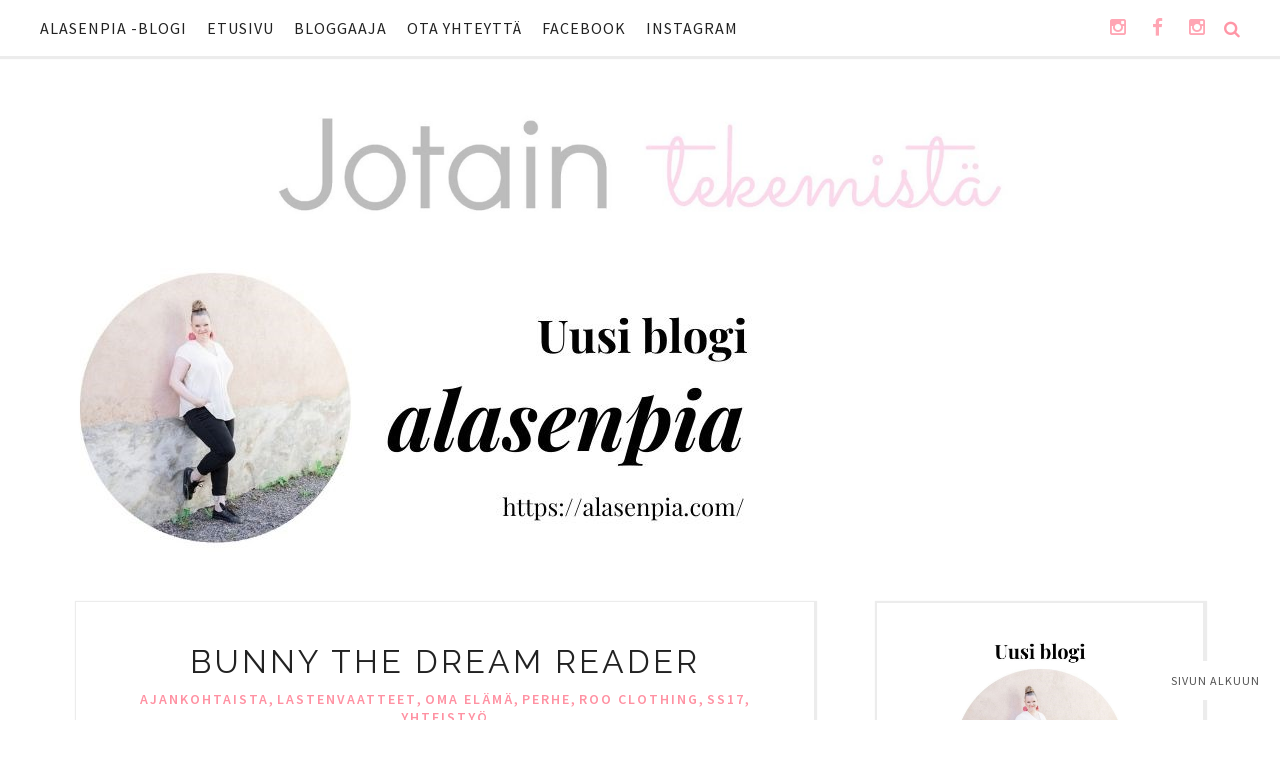

--- FILE ---
content_type: text/javascript; charset=UTF-8
request_url: https://jotaintekemista.blogspot.com/feeds/posts/summary/?callback=jQuery17109743442910060975_1769523392405&category=oma+el%C3%A4m%C3%A4&max-results=5&alt=json-in-script
body_size: 4290
content:
// API callback
jQuery17109743442910060975_1769523392405({"version":"1.0","encoding":"UTF-8","feed":{"xmlns":"http://www.w3.org/2005/Atom","xmlns$openSearch":"http://a9.com/-/spec/opensearchrss/1.0/","xmlns$blogger":"http://schemas.google.com/blogger/2008","xmlns$georss":"http://www.georss.org/georss","xmlns$gd":"http://schemas.google.com/g/2005","xmlns$thr":"http://purl.org/syndication/thread/1.0","id":{"$t":"tag:blogger.com,1999:blog-1946524104356096982"},"updated":{"$t":"2025-04-25T14:25:25.069+03:00"},"category":[{"term":"PompDeLux"},{"term":"lastenvaatteet"},{"term":"touhut ja harrastukset"},{"term":"sisustus"},{"term":"lapset"},{"term":"lelut ja leikit"},{"term":"HM"},{"term":"ruoka"},{"term":"juhlat"},{"term":"yhteistyö"},{"term":"askartelu"},{"term":"reissut"},{"term":"MeandI"},{"term":"kirppis"},{"term":"Ticket to Heaven"},{"term":"lastenhuone"},{"term":"oma elämä"},{"term":"Lindex"},{"term":"joulu"},{"term":"olohuone"},{"term":"arvonta"},{"term":"Papu"},{"term":"MoloKids"},{"term":"NoaNoa"},{"term":"keittiö"},{"term":"suomalaista"},{"term":"Rauma"},{"term":"Ajankohtaista"},{"term":"ajatuksia"},{"term":"ss16"},{"term":"Kappahl"},{"term":"ss15"},{"term":"MyCinnamonGirl"},{"term":"mökillä"},{"term":"aw15"},{"term":"oma tyyli"},{"term":"Marimekko"},{"term":"Next"},{"term":"lahja"},{"term":"silverjungle"},{"term":"Reima"},{"term":"Crocs"},{"term":"aw16"},{"term":"aw14"},{"term":"Benetton"},{"term":"Creamie"},{"term":"Zara"},{"term":"haasteet ja tunnustukset"},{"term":"kortit"},{"term":"tapahtumat"},{"term":"alevinkki"},{"term":"lukemista"},{"term":"Valmiina päiväkotiin"},{"term":"Lumoan"},{"term":"Mainio"},{"term":"NameIt"},{"term":"värikylpy"},{"term":"Mini A Ture"},{"term":"Phister and Philina"},{"term":"Vertbaudet"},{"term":"Angel \u0026 Rocket"},{"term":"Mayoral"},{"term":"Polarn o. Pyret"},{"term":"ebbe"},{"term":"Buzzador"},{"term":"Cupcake"},{"term":"Hellapuu"},{"term":"Kesämenoja"},{"term":"PaadeMode"},{"term":"Racoon"},{"term":"teippailu"},{"term":"leivonta"},{"term":"GAP"},{"term":"kasvit"},{"term":"päivän asu"},{"term":"raakareseptit"},{"term":"ss17"},{"term":"Blingo"},{"term":"Sado"},{"term":"blogi"},{"term":"Kaino"},{"term":"Minymo"},{"term":"PopUpShop"},{"term":"synttärit"},{"term":"Aarrekid"},{"term":"Geggamoja"},{"term":"Wheat"},{"term":"makuuhuone"},{"term":"perhe"},{"term":"Bisgaard"},{"term":"Blogirinki"},{"term":"Bobo Choses"},{"term":"Ellos"},{"term":"Gymboree"},{"term":"Muka va"},{"term":"Rukka"},{"term":"Verson Puoti"},{"term":"Ecco"},{"term":"HappyPlanner"},{"term":"MarMar Copenhagen"},{"term":"MeMini"},{"term":"MiniRodini"},{"term":"Sweet Miss Rose"},{"term":"eteinen"},{"term":"leikkimökki"},{"term":"takkahuone"},{"term":"video"},{"term":"viikon asut"},{"term":"Booso"},{"term":"Fredrikson"},{"term":"KidsOnTheMoon"},{"term":"Kuomat"},{"term":"Monsoon"},{"term":"NOSH"},{"term":"Neulomo"},{"term":"Petit by Sofie Schnoor"},{"term":"SkipHop"},{"term":"Viking"},{"term":"kosmetiikka"},{"term":"333 project: Kid Edition"},{"term":"Angulus"},{"term":"Blaa!"},{"term":"Black Swan"},{"term":"Dandelion"},{"term":"Emu"},{"term":"FMAM"},{"term":"KonMari"},{"term":"Raida"},{"term":"Soft Gallery"},{"term":"lastenvaateliike"},{"term":"ostoksilla"},{"term":"Arauto RAP"},{"term":"Bang Bang Copenhagen"},{"term":"Bundgaard"},{"term":"House of Lola"},{"term":"How to Kiss a Frog"},{"term":"Lifefactory"},{"term":"Lili Gaufrette"},{"term":"Little Maya"},{"term":"Little Pieces"},{"term":"MelliEcoDesign"},{"term":"Metsola"},{"term":"MioMao"},{"term":"Mis Crios"},{"term":"Nailmatic"},{"term":"Petit Bateau"},{"term":"Päivä kuvina"},{"term":"R-collection"},{"term":"Ralph Lauren"},{"term":"Roo Clothing"},{"term":"TOMS"},{"term":"Vinkee"},{"term":"aw17"},{"term":"hiukset"},{"term":"hyväntekeväisyys"},{"term":"muoti"},{"term":"ss14"},{"term":"terveys"},{"term":"uusi blogi"}],"title":{"type":"text","$t":"Jotain tekemistä"},"subtitle":{"type":"html","$t":""},"link":[{"rel":"http://schemas.google.com/g/2005#feed","type":"application/atom+xml","href":"https:\/\/jotaintekemista.blogspot.com\/feeds\/posts\/summary"},{"rel":"self","type":"application/atom+xml","href":"https:\/\/www.blogger.com\/feeds\/1946524104356096982\/posts\/summary?alt=json-in-script\u0026max-results=5\u0026category=oma+el%C3%A4m%C3%A4"},{"rel":"alternate","type":"text/html","href":"https:\/\/jotaintekemista.blogspot.com\/search\/label\/oma%20el%C3%A4m%C3%A4"},{"rel":"hub","href":"http://pubsubhubbub.appspot.com/"},{"rel":"next","type":"application/atom+xml","href":"https:\/\/www.blogger.com\/feeds\/1946524104356096982\/posts\/summary?alt=json-in-script\u0026start-index=6\u0026max-results=5\u0026category=oma+el%C3%A4m%C3%A4"}],"author":[{"name":{"$t":"Pia - Jotain tekemistä"},"uri":{"$t":"http:\/\/www.blogger.com\/profile\/18202082577429026725"},"email":{"$t":"noreply@blogger.com"},"gd$image":{"rel":"http://schemas.google.com/g/2005#thumbnail","width":"31","height":"21","src":"\/\/blogger.googleusercontent.com\/img\/b\/R29vZ2xl\/AVvXsEgy_plAOzMeTtim3SlHeGYI_CqHtEVUcCKpFnZWZ-mWYFeZAWvT0QizLD161DPjDmbU3We-bvZfiZz4gGNcciywxdWAZycERbrBeHSsU9J8ruXKg4LHcfrQOsC-X9U4Lw\/s220\/Min%C3%A4.JPG"}}],"generator":{"version":"7.00","uri":"http://www.blogger.com","$t":"Blogger"},"openSearch$totalResults":{"$t":"46"},"openSearch$startIndex":{"$t":"1"},"openSearch$itemsPerPage":{"$t":"5"},"entry":[{"id":{"$t":"tag:blogger.com,1999:blog-1946524104356096982.post-6009696634073250324"},"published":{"$t":"2018-01-13T09:04:00.000+02:00"},"updated":{"$t":"2018-01-13T09:04:02.452+02:00"},"category":[{"scheme":"http://www.blogger.com/atom/ns#","term":"Ajankohtaista"},{"scheme":"http://www.blogger.com/atom/ns#","term":"kirppis"},{"scheme":"http://www.blogger.com/atom/ns#","term":"oma elämä"},{"scheme":"http://www.blogger.com/atom/ns#","term":"Rauma"},{"scheme":"http://www.blogger.com/atom/ns#","term":"yhteistyö"}],"title":{"type":"text","$t":"Superhelppoa kirppistelyä nyt myös Raumalla"},"summary":{"type":"text","$t":"\n\n\n\nLempparikirppikselläni puhaltaa uudet tuulet!\nRaumalainen MiMin Kierrätysaitta on muuttanut uusiin tiloihin ja\navaa ensi tiistaina 16.1.2018 ovensa uudessa osoitteessa:\nAittakarinkatu 12, Rauma.\n\nUuden osoitteen lisäksi kirppiksen hinnoittelujärjestelmä uusiutuu täysin.\n\nMiMiin tulee sähköinen hinnoittelujärjestelmä, jonka olen itse kokenut ihan superhelpoksi!\nSähköinen hinnoittelujärjestelmä"},"link":[{"rel":"replies","type":"application/atom+xml","href":"https:\/\/jotaintekemista.blogspot.com\/feeds\/6009696634073250324\/comments\/default","title":"Lähetä kommentteja"},{"rel":"replies","type":"text/html","href":"https:\/\/jotaintekemista.blogspot.com\/2018\/01\/superhelppoa-kirppistelya-nyt-myos.html#comment-form","title":"4 kommenttia"},{"rel":"edit","type":"application/atom+xml","href":"https:\/\/www.blogger.com\/feeds\/1946524104356096982\/posts\/default\/6009696634073250324"},{"rel":"self","type":"application/atom+xml","href":"https:\/\/www.blogger.com\/feeds\/1946524104356096982\/posts\/default\/6009696634073250324"},{"rel":"alternate","type":"text/html","href":"https:\/\/jotaintekemista.blogspot.com\/2018\/01\/superhelppoa-kirppistelya-nyt-myos.html","title":"Superhelppoa kirppistelyä nyt myös Raumalla"}],"author":[{"name":{"$t":"Pia - Jotain tekemistä"},"uri":{"$t":"http:\/\/www.blogger.com\/profile\/18202082577429026725"},"email":{"$t":"noreply@blogger.com"},"gd$image":{"rel":"http://schemas.google.com/g/2005#thumbnail","width":"31","height":"21","src":"\/\/blogger.googleusercontent.com\/img\/b\/R29vZ2xl\/AVvXsEgy_plAOzMeTtim3SlHeGYI_CqHtEVUcCKpFnZWZ-mWYFeZAWvT0QizLD161DPjDmbU3We-bvZfiZz4gGNcciywxdWAZycERbrBeHSsU9J8ruXKg4LHcfrQOsC-X9U4Lw\/s220\/Min%C3%A4.JPG"}}],"media$thumbnail":{"xmlns$media":"http://search.yahoo.com/mrss/","url":"https:\/\/blogger.googleusercontent.com\/img\/b\/R29vZ2xl\/AVvXsEhY8o08hzibaDKU-UmlC0BnEzcLFanr9NKCh-r6wgK_YbKTl5-wkAeFX5Mm4YkmMzRuNSBHYJnYdqahRPqDZvolwzlSygPs-x0lsgZaKyFnZFktHTA9E3T6nxJfOp6k0kQHvukq1hI9fEU\/s72-c\/Jotain+tekemist%25C3%25A4+blogi+Mimin+kirppis+Rauma+2.jpg","height":"72","width":"72"},"thr$total":{"$t":"4"}},{"id":{"$t":"tag:blogger.com,1999:blog-1946524104356096982.post-1405282030813043386"},"published":{"$t":"2017-08-29T11:11:00.000+03:00"},"updated":{"$t":"2017-08-29T11:11:06.819+03:00"},"category":[{"scheme":"http://www.blogger.com/atom/ns#","term":"Ajankohtaista"},{"scheme":"http://www.blogger.com/atom/ns#","term":"aw17"},{"scheme":"http://www.blogger.com/atom/ns#","term":"lastenvaatteet"},{"scheme":"http://www.blogger.com/atom/ns#","term":"oma elämä"},{"scheme":"http://www.blogger.com/atom/ns#","term":"PompDeLux"}],"title":{"type":"text","$t":"POMPdeLUX aw17 sovituskuvia"},"summary":{"type":"text","$t":"\nPOMPdeLUX aw17 -kausi on aivan nurkan takana!\nTorstaina 31.8.2017 klo.11.00 alkaa kausi ja silloin lähtee ensimmäiset,\nennakkoon saadut tilaukset matkaan! \u0026lt;3\n\nTilauksen tekeminen on tehty uuden verkkokaupan ja järjestelmän kautta helpoksi!\nKirjaudu omille sivuille osoitteessa pompdelux.com, laita tuotteet valmiiksi ostoskoriin ja ota yhteyttä minuun sähköpostilla pala@pompdelux.com tai "},"link":[{"rel":"replies","type":"application/atom+xml","href":"https:\/\/jotaintekemista.blogspot.com\/feeds\/1405282030813043386\/comments\/default","title":"Lähetä kommentteja"},{"rel":"replies","type":"text/html","href":"https:\/\/jotaintekemista.blogspot.com\/2017\/08\/pompdelux-aw17-sovituskuvia.html#comment-form","title":"5 kommenttia"},{"rel":"edit","type":"application/atom+xml","href":"https:\/\/www.blogger.com\/feeds\/1946524104356096982\/posts\/default\/1405282030813043386"},{"rel":"self","type":"application/atom+xml","href":"https:\/\/www.blogger.com\/feeds\/1946524104356096982\/posts\/default\/1405282030813043386"},{"rel":"alternate","type":"text/html","href":"https:\/\/jotaintekemista.blogspot.com\/2017\/08\/pompdelux-aw17-sovituskuvia.html","title":"POMPdeLUX aw17 sovituskuvia"}],"author":[{"name":{"$t":"Pia - Jotain tekemistä"},"uri":{"$t":"http:\/\/www.blogger.com\/profile\/18202082577429026725"},"email":{"$t":"noreply@blogger.com"},"gd$image":{"rel":"http://schemas.google.com/g/2005#thumbnail","width":"31","height":"21","src":"\/\/blogger.googleusercontent.com\/img\/b\/R29vZ2xl\/AVvXsEgy_plAOzMeTtim3SlHeGYI_CqHtEVUcCKpFnZWZ-mWYFeZAWvT0QizLD161DPjDmbU3We-bvZfiZz4gGNcciywxdWAZycERbrBeHSsU9J8ruXKg4LHcfrQOsC-X9U4Lw\/s220\/Min%C3%A4.JPG"}}],"media$thumbnail":{"xmlns$media":"http://search.yahoo.com/mrss/","url":"https:\/\/blogger.googleusercontent.com\/img\/b\/R29vZ2xl\/AVvXsEi83Ul90h0RS84C77nbsEivMl2FolbRmcGdHsWLFCaAznGXcrp2sMEk4wT7_-E_-ZSby7hwJWf_JR67I3vmxjebA9_srQXljerZxjo3LvM5uj5gEQZt-jBnxjG5uTXtwGHYM69aYBa-1sk\/s72-c\/POMPdeLUX+Rauma+POMPdeLUX+aw17+sovitus+%252816%2529.jpg","height":"72","width":"72"},"thr$total":{"$t":"5"}},{"id":{"$t":"tag:blogger.com,1999:blog-1946524104356096982.post-625812689452734056"},"published":{"$t":"2017-07-04T08:20:00.000+03:00"},"updated":{"$t":"2017-07-04T08:27:39.732+03:00"},"category":[{"scheme":"http://www.blogger.com/atom/ns#","term":"Ajankohtaista"},{"scheme":"http://www.blogger.com/atom/ns#","term":"alevinkki"},{"scheme":"http://www.blogger.com/atom/ns#","term":"lastenvaatteet"},{"scheme":"http://www.blogger.com/atom/ns#","term":"MioMao"},{"scheme":"http://www.blogger.com/atom/ns#","term":"oma elämä"},{"scheme":"http://www.blogger.com/atom/ns#","term":"yhteistyö"}],"title":{"type":"text","$t":"MioMao Clothing Mountain mekko"},"summary":{"type":"text","$t":"\n*mekot saatu MioMao Clothingilta\n\n\nKirjoittelin hetki sitten TÄÄLLÄ MioMao Clothingin uudesta sisävaatemallistosta!\n\nSaimme MioMaolta testiin uuden malliston ihanat Mountain mekot!\n\n\n\n\n\nMekko on materiaaliltaan luomupuuvillaa, niinkuin MioMaon mallisto muutenkin.\nMallistosta löytyy myös leggarit ja paita tällä samanlaisella graafisella kuvioinnilla.\nPidän värityksestä tosi paljon, "},"link":[{"rel":"replies","type":"application/atom+xml","href":"https:\/\/jotaintekemista.blogspot.com\/feeds\/625812689452734056\/comments\/default","title":"Lähetä kommentteja"},{"rel":"replies","type":"text/html","href":"https:\/\/jotaintekemista.blogspot.com\/2017\/07\/miomao-clothing.html#comment-form","title":"0 kommenttia"},{"rel":"edit","type":"application/atom+xml","href":"https:\/\/www.blogger.com\/feeds\/1946524104356096982\/posts\/default\/625812689452734056"},{"rel":"self","type":"application/atom+xml","href":"https:\/\/www.blogger.com\/feeds\/1946524104356096982\/posts\/default\/625812689452734056"},{"rel":"alternate","type":"text/html","href":"https:\/\/jotaintekemista.blogspot.com\/2017\/07\/miomao-clothing.html","title":"MioMao Clothing Mountain mekko"}],"author":[{"name":{"$t":"Pia - Jotain tekemistä"},"uri":{"$t":"http:\/\/www.blogger.com\/profile\/18202082577429026725"},"email":{"$t":"noreply@blogger.com"},"gd$image":{"rel":"http://schemas.google.com/g/2005#thumbnail","width":"31","height":"21","src":"\/\/blogger.googleusercontent.com\/img\/b\/R29vZ2xl\/AVvXsEgy_plAOzMeTtim3SlHeGYI_CqHtEVUcCKpFnZWZ-mWYFeZAWvT0QizLD161DPjDmbU3We-bvZfiZz4gGNcciywxdWAZycERbrBeHSsU9J8ruXKg4LHcfrQOsC-X9U4Lw\/s220\/Min%C3%A4.JPG"}}],"media$thumbnail":{"xmlns$media":"http://search.yahoo.com/mrss/","url":"https:\/\/blogger.googleusercontent.com\/img\/b\/R29vZ2xl\/AVvXsEg1xdmamXdpF6_tfPznu058apUMnpBjLiILTEg0AIOxzbve4Bx8QCp4PcmaVycQwm3fY7d9XxLynUUjMfTM84Pl9PGz0KEziUhaz9tr8DxhE_gMA-i-Ish0Od7KN1fRY5Gw7lMi8cRu1MA\/s72-c\/Jotain+tekemist%25C3%25A4+blogi+Lastenvaateblogi+MioMao+Clothing+Mountain+dress.JPG","height":"72","width":"72"},"thr$total":{"$t":"0"}},{"id":{"$t":"tag:blogger.com,1999:blog-1946524104356096982.post-1119904173940680845"},"published":{"$t":"2017-06-18T08:28:00.000+03:00"},"updated":{"$t":"2017-06-18T08:28:11.971+03:00"},"category":[{"scheme":"http://www.blogger.com/atom/ns#","term":"Ajankohtaista"},{"scheme":"http://www.blogger.com/atom/ns#","term":"Kesämenoja"},{"scheme":"http://www.blogger.com/atom/ns#","term":"oma elämä"},{"scheme":"http://www.blogger.com/atom/ns#","term":"perhe"}],"title":{"type":"text","$t":"Kesälomaterkkuja"},"summary":{"type":"text","$t":"\nViikon lomapätkä takana.\n\nHuomenna taas töihin ja lomailut jatkuu sitten loppukesästä!\n\nViikkoon mahtui: minun oma viikonloppu Tampereella, kohta koululaisen ensimmäinen leiri ja ensimmäinen yö poissa kotoa ilman tuttua aikuista, Särkänniemi,\u0026nbsp;\n\nparin yön kylpyläloma ja paljon uimista!\n\n\n\n\n\n\n\n\n\nMeiltä löytyy kaksi melko erilaista huvipuistokävijää!\n\nToinen on hurjapää, joka kävi iskän kanssa"},"link":[{"rel":"replies","type":"application/atom+xml","href":"https:\/\/jotaintekemista.blogspot.com\/feeds\/1119904173940680845\/comments\/default","title":"Lähetä kommentteja"},{"rel":"replies","type":"text/html","href":"https:\/\/jotaintekemista.blogspot.com\/2017\/06\/kesalomaterkkuja.html#comment-form","title":"2 kommenttia"},{"rel":"edit","type":"application/atom+xml","href":"https:\/\/www.blogger.com\/feeds\/1946524104356096982\/posts\/default\/1119904173940680845"},{"rel":"self","type":"application/atom+xml","href":"https:\/\/www.blogger.com\/feeds\/1946524104356096982\/posts\/default\/1119904173940680845"},{"rel":"alternate","type":"text/html","href":"https:\/\/jotaintekemista.blogspot.com\/2017\/06\/kesalomaterkkuja.html","title":"Kesälomaterkkuja"}],"author":[{"name":{"$t":"Pia - Jotain tekemistä"},"uri":{"$t":"http:\/\/www.blogger.com\/profile\/18202082577429026725"},"email":{"$t":"noreply@blogger.com"},"gd$image":{"rel":"http://schemas.google.com/g/2005#thumbnail","width":"31","height":"21","src":"\/\/blogger.googleusercontent.com\/img\/b\/R29vZ2xl\/AVvXsEgy_plAOzMeTtim3SlHeGYI_CqHtEVUcCKpFnZWZ-mWYFeZAWvT0QizLD161DPjDmbU3We-bvZfiZz4gGNcciywxdWAZycERbrBeHSsU9J8ruXKg4LHcfrQOsC-X9U4Lw\/s220\/Min%C3%A4.JPG"}}],"media$thumbnail":{"xmlns$media":"http://search.yahoo.com/mrss/","url":"https:\/\/blogger.googleusercontent.com\/img\/b\/R29vZ2xl\/AVvXsEhfpbqxPK-Cnyeu4iyKroN4UmhuUA4RQGBYa7dwVpQUJds_ihuNrQEI1uKwaMzUbWv3YZYMwKFl1j9jeG6mWAWbIH31CSh2n3Ik1-hUIH6UTQAKlT1tw402tu2bzdbEKlB-DwnHym_Utmw\/s72-c\/Jotain+tekemist%25C3%25A4+blogi+S%25C3%25A4rk%25C3%25A4nniemi+9.JPG","height":"72","width":"72"},"thr$total":{"$t":"2"}},{"id":{"$t":"tag:blogger.com,1999:blog-1946524104356096982.post-7389774965525319243"},"published":{"$t":"2017-06-03T08:34:00.000+03:00"},"updated":{"$t":"2017-06-03T08:34:48.908+03:00"},"category":[{"scheme":"http://www.blogger.com/atom/ns#","term":"Ajankohtaista"},{"scheme":"http://www.blogger.com/atom/ns#","term":"lastenvaatteet"},{"scheme":"http://www.blogger.com/atom/ns#","term":"oma elämä"},{"scheme":"http://www.blogger.com/atom/ns#","term":"perhe"},{"scheme":"http://www.blogger.com/atom/ns#","term":"Roo Clothing"},{"scheme":"http://www.blogger.com/atom/ns#","term":"ss17"},{"scheme":"http://www.blogger.com/atom/ns#","term":"yhteistyö"}],"title":{"type":"text","$t":"Bunny the Dream Reader"},"summary":{"type":"text","$t":"\n*mekosta saatu alennusta MiniQ:n verkkokaupasta\n\nSuomen lastenvaatemarkkinoilla tapahtuu aika paljon tällä hetkellä.\n\nUusia merkkejä ja pieniä uusia vaatemallistoja on tullut markkinoille nyt useampia.\n\nYksi niistä on Roo Clothing.\n\n\n\nRoo Clothing on aloittanut kangasmyynnin jo alkuvuonna ja nyt toukokuussa myyntiin tuli myös Roon oma vaatemallisto. Printit on suomalaisen Ulla-Maj Saarisen "},"link":[{"rel":"replies","type":"application/atom+xml","href":"https:\/\/jotaintekemista.blogspot.com\/feeds\/7389774965525319243\/comments\/default","title":"Lähetä kommentteja"},{"rel":"replies","type":"text/html","href":"https:\/\/jotaintekemista.blogspot.com\/2017\/06\/bunny-dream-reader.html#comment-form","title":"0 kommenttia"},{"rel":"edit","type":"application/atom+xml","href":"https:\/\/www.blogger.com\/feeds\/1946524104356096982\/posts\/default\/7389774965525319243"},{"rel":"self","type":"application/atom+xml","href":"https:\/\/www.blogger.com\/feeds\/1946524104356096982\/posts\/default\/7389774965525319243"},{"rel":"alternate","type":"text/html","href":"https:\/\/jotaintekemista.blogspot.com\/2017\/06\/bunny-dream-reader.html","title":"Bunny the Dream Reader"}],"author":[{"name":{"$t":"Pia - Jotain tekemistä"},"uri":{"$t":"http:\/\/www.blogger.com\/profile\/18202082577429026725"},"email":{"$t":"noreply@blogger.com"},"gd$image":{"rel":"http://schemas.google.com/g/2005#thumbnail","width":"31","height":"21","src":"\/\/blogger.googleusercontent.com\/img\/b\/R29vZ2xl\/AVvXsEgy_plAOzMeTtim3SlHeGYI_CqHtEVUcCKpFnZWZ-mWYFeZAWvT0QizLD161DPjDmbU3We-bvZfiZz4gGNcciywxdWAZycERbrBeHSsU9J8ruXKg4LHcfrQOsC-X9U4Lw\/s220\/Min%C3%A4.JPG"}}],"media$thumbnail":{"xmlns$media":"http://search.yahoo.com/mrss/","url":"https:\/\/blogger.googleusercontent.com\/img\/b\/R29vZ2xl\/AVvXsEgX1OsWqdlq2taFzZ8TyA-0k8NsywxN8W8Z9qkxLzmrh3dDsAONP3MpT4tBk4Y3Y4ARiPVOPnpJJ5WAwrFDGpLUfT8sn-apFyvjuX42L-ioCTUHSBx4XSv5OsUCH-B_9hzb44LFVjZDo5o\/s72-c\/Jotain+tekemist%25C3%25A4+blogi+Lastenvaateblogi+Roo+Clothing+2.JPG","height":"72","width":"72"},"thr$total":{"$t":"0"}}]}});

--- FILE ---
content_type: text/javascript; charset=UTF-8
request_url: https://jotaintekemista.blogspot.com/feeds/posts/summary/?callback=jQuery17109743442910060975_1769523392404&category=lastenvaatteet&max-results=5&alt=json-in-script
body_size: 4293
content:
// API callback
jQuery17109743442910060975_1769523392404({"version":"1.0","encoding":"UTF-8","feed":{"xmlns":"http://www.w3.org/2005/Atom","xmlns$openSearch":"http://a9.com/-/spec/opensearchrss/1.0/","xmlns$blogger":"http://schemas.google.com/blogger/2008","xmlns$georss":"http://www.georss.org/georss","xmlns$gd":"http://schemas.google.com/g/2005","xmlns$thr":"http://purl.org/syndication/thread/1.0","id":{"$t":"tag:blogger.com,1999:blog-1946524104356096982"},"updated":{"$t":"2025-04-25T14:25:25.069+03:00"},"category":[{"term":"PompDeLux"},{"term":"lastenvaatteet"},{"term":"touhut ja harrastukset"},{"term":"sisustus"},{"term":"lapset"},{"term":"lelut ja leikit"},{"term":"HM"},{"term":"ruoka"},{"term":"juhlat"},{"term":"yhteistyö"},{"term":"askartelu"},{"term":"reissut"},{"term":"MeandI"},{"term":"kirppis"},{"term":"Ticket to Heaven"},{"term":"lastenhuone"},{"term":"oma elämä"},{"term":"Lindex"},{"term":"joulu"},{"term":"olohuone"},{"term":"arvonta"},{"term":"Papu"},{"term":"MoloKids"},{"term":"NoaNoa"},{"term":"keittiö"},{"term":"suomalaista"},{"term":"Rauma"},{"term":"Ajankohtaista"},{"term":"ajatuksia"},{"term":"ss16"},{"term":"Kappahl"},{"term":"ss15"},{"term":"MyCinnamonGirl"},{"term":"mökillä"},{"term":"aw15"},{"term":"oma tyyli"},{"term":"Marimekko"},{"term":"Next"},{"term":"lahja"},{"term":"silverjungle"},{"term":"Reima"},{"term":"Crocs"},{"term":"aw16"},{"term":"aw14"},{"term":"Benetton"},{"term":"Creamie"},{"term":"Zara"},{"term":"haasteet ja tunnustukset"},{"term":"kortit"},{"term":"tapahtumat"},{"term":"alevinkki"},{"term":"lukemista"},{"term":"Valmiina päiväkotiin"},{"term":"Lumoan"},{"term":"Mainio"},{"term":"NameIt"},{"term":"värikylpy"},{"term":"Mini A Ture"},{"term":"Phister and Philina"},{"term":"Vertbaudet"},{"term":"Angel \u0026 Rocket"},{"term":"Mayoral"},{"term":"Polarn o. Pyret"},{"term":"ebbe"},{"term":"Buzzador"},{"term":"Cupcake"},{"term":"Hellapuu"},{"term":"Kesämenoja"},{"term":"PaadeMode"},{"term":"Racoon"},{"term":"teippailu"},{"term":"leivonta"},{"term":"GAP"},{"term":"kasvit"},{"term":"päivän asu"},{"term":"raakareseptit"},{"term":"ss17"},{"term":"Blingo"},{"term":"Sado"},{"term":"blogi"},{"term":"Kaino"},{"term":"Minymo"},{"term":"PopUpShop"},{"term":"synttärit"},{"term":"Aarrekid"},{"term":"Geggamoja"},{"term":"Wheat"},{"term":"makuuhuone"},{"term":"perhe"},{"term":"Bisgaard"},{"term":"Blogirinki"},{"term":"Bobo Choses"},{"term":"Ellos"},{"term":"Gymboree"},{"term":"Muka va"},{"term":"Rukka"},{"term":"Verson Puoti"},{"term":"Ecco"},{"term":"HappyPlanner"},{"term":"MarMar Copenhagen"},{"term":"MeMini"},{"term":"MiniRodini"},{"term":"Sweet Miss Rose"},{"term":"eteinen"},{"term":"leikkimökki"},{"term":"takkahuone"},{"term":"video"},{"term":"viikon asut"},{"term":"Booso"},{"term":"Fredrikson"},{"term":"KidsOnTheMoon"},{"term":"Kuomat"},{"term":"Monsoon"},{"term":"NOSH"},{"term":"Neulomo"},{"term":"Petit by Sofie Schnoor"},{"term":"SkipHop"},{"term":"Viking"},{"term":"kosmetiikka"},{"term":"333 project: Kid Edition"},{"term":"Angulus"},{"term":"Blaa!"},{"term":"Black Swan"},{"term":"Dandelion"},{"term":"Emu"},{"term":"FMAM"},{"term":"KonMari"},{"term":"Raida"},{"term":"Soft Gallery"},{"term":"lastenvaateliike"},{"term":"ostoksilla"},{"term":"Arauto RAP"},{"term":"Bang Bang Copenhagen"},{"term":"Bundgaard"},{"term":"House of Lola"},{"term":"How to Kiss a Frog"},{"term":"Lifefactory"},{"term":"Lili Gaufrette"},{"term":"Little Maya"},{"term":"Little Pieces"},{"term":"MelliEcoDesign"},{"term":"Metsola"},{"term":"MioMao"},{"term":"Mis Crios"},{"term":"Nailmatic"},{"term":"Petit Bateau"},{"term":"Päivä kuvina"},{"term":"R-collection"},{"term":"Ralph Lauren"},{"term":"Roo Clothing"},{"term":"TOMS"},{"term":"Vinkee"},{"term":"aw17"},{"term":"hiukset"},{"term":"hyväntekeväisyys"},{"term":"muoti"},{"term":"ss14"},{"term":"terveys"},{"term":"uusi blogi"}],"title":{"type":"text","$t":"Jotain tekemistä"},"subtitle":{"type":"html","$t":""},"link":[{"rel":"http://schemas.google.com/g/2005#feed","type":"application/atom+xml","href":"https:\/\/jotaintekemista.blogspot.com\/feeds\/posts\/summary"},{"rel":"self","type":"application/atom+xml","href":"https:\/\/www.blogger.com\/feeds\/1946524104356096982\/posts\/summary?alt=json-in-script\u0026max-results=5\u0026category=lastenvaatteet"},{"rel":"alternate","type":"text/html","href":"https:\/\/jotaintekemista.blogspot.com\/search\/label\/lastenvaatteet"},{"rel":"hub","href":"http://pubsubhubbub.appspot.com/"},{"rel":"next","type":"application/atom+xml","href":"https:\/\/www.blogger.com\/feeds\/1946524104356096982\/posts\/summary?alt=json-in-script\u0026start-index=6\u0026max-results=5\u0026category=lastenvaatteet"}],"author":[{"name":{"$t":"Pia - Jotain tekemistä"},"uri":{"$t":"http:\/\/www.blogger.com\/profile\/18202082577429026725"},"email":{"$t":"noreply@blogger.com"},"gd$image":{"rel":"http://schemas.google.com/g/2005#thumbnail","width":"31","height":"21","src":"\/\/blogger.googleusercontent.com\/img\/b\/R29vZ2xl\/AVvXsEgy_plAOzMeTtim3SlHeGYI_CqHtEVUcCKpFnZWZ-mWYFeZAWvT0QizLD161DPjDmbU3We-bvZfiZz4gGNcciywxdWAZycERbrBeHSsU9J8ruXKg4LHcfrQOsC-X9U4Lw\/s220\/Min%C3%A4.JPG"}}],"generator":{"version":"7.00","uri":"http://www.blogger.com","$t":"Blogger"},"openSearch$totalResults":{"$t":"210"},"openSearch$startIndex":{"$t":"1"},"openSearch$itemsPerPage":{"$t":"5"},"entry":[{"id":{"$t":"tag:blogger.com,1999:blog-1946524104356096982.post-1405282030813043386"},"published":{"$t":"2017-08-29T11:11:00.000+03:00"},"updated":{"$t":"2017-08-29T11:11:06.819+03:00"},"category":[{"scheme":"http://www.blogger.com/atom/ns#","term":"Ajankohtaista"},{"scheme":"http://www.blogger.com/atom/ns#","term":"aw17"},{"scheme":"http://www.blogger.com/atom/ns#","term":"lastenvaatteet"},{"scheme":"http://www.blogger.com/atom/ns#","term":"oma elämä"},{"scheme":"http://www.blogger.com/atom/ns#","term":"PompDeLux"}],"title":{"type":"text","$t":"POMPdeLUX aw17 sovituskuvia"},"summary":{"type":"text","$t":"\nPOMPdeLUX aw17 -kausi on aivan nurkan takana!\nTorstaina 31.8.2017 klo.11.00 alkaa kausi ja silloin lähtee ensimmäiset,\nennakkoon saadut tilaukset matkaan! \u0026lt;3\n\nTilauksen tekeminen on tehty uuden verkkokaupan ja järjestelmän kautta helpoksi!\nKirjaudu omille sivuille osoitteessa pompdelux.com, laita tuotteet valmiiksi ostoskoriin ja ota yhteyttä minuun sähköpostilla pala@pompdelux.com tai "},"link":[{"rel":"replies","type":"application/atom+xml","href":"https:\/\/jotaintekemista.blogspot.com\/feeds\/1405282030813043386\/comments\/default","title":"Lähetä kommentteja"},{"rel":"replies","type":"text/html","href":"https:\/\/jotaintekemista.blogspot.com\/2017\/08\/pompdelux-aw17-sovituskuvia.html#comment-form","title":"5 kommenttia"},{"rel":"edit","type":"application/atom+xml","href":"https:\/\/www.blogger.com\/feeds\/1946524104356096982\/posts\/default\/1405282030813043386"},{"rel":"self","type":"application/atom+xml","href":"https:\/\/www.blogger.com\/feeds\/1946524104356096982\/posts\/default\/1405282030813043386"},{"rel":"alternate","type":"text/html","href":"https:\/\/jotaintekemista.blogspot.com\/2017\/08\/pompdelux-aw17-sovituskuvia.html","title":"POMPdeLUX aw17 sovituskuvia"}],"author":[{"name":{"$t":"Pia - Jotain tekemistä"},"uri":{"$t":"http:\/\/www.blogger.com\/profile\/18202082577429026725"},"email":{"$t":"noreply@blogger.com"},"gd$image":{"rel":"http://schemas.google.com/g/2005#thumbnail","width":"31","height":"21","src":"\/\/blogger.googleusercontent.com\/img\/b\/R29vZ2xl\/AVvXsEgy_plAOzMeTtim3SlHeGYI_CqHtEVUcCKpFnZWZ-mWYFeZAWvT0QizLD161DPjDmbU3We-bvZfiZz4gGNcciywxdWAZycERbrBeHSsU9J8ruXKg4LHcfrQOsC-X9U4Lw\/s220\/Min%C3%A4.JPG"}}],"media$thumbnail":{"xmlns$media":"http://search.yahoo.com/mrss/","url":"https:\/\/blogger.googleusercontent.com\/img\/b\/R29vZ2xl\/AVvXsEi83Ul90h0RS84C77nbsEivMl2FolbRmcGdHsWLFCaAznGXcrp2sMEk4wT7_-E_-ZSby7hwJWf_JR67I3vmxjebA9_srQXljerZxjo3LvM5uj5gEQZt-jBnxjG5uTXtwGHYM69aYBa-1sk\/s72-c\/POMPdeLUX+Rauma+POMPdeLUX+aw17+sovitus+%252816%2529.jpg","height":"72","width":"72"},"thr$total":{"$t":"5"}},{"id":{"$t":"tag:blogger.com,1999:blog-1946524104356096982.post-625812689452734056"},"published":{"$t":"2017-07-04T08:20:00.000+03:00"},"updated":{"$t":"2017-07-04T08:27:39.732+03:00"},"category":[{"scheme":"http://www.blogger.com/atom/ns#","term":"Ajankohtaista"},{"scheme":"http://www.blogger.com/atom/ns#","term":"alevinkki"},{"scheme":"http://www.blogger.com/atom/ns#","term":"lastenvaatteet"},{"scheme":"http://www.blogger.com/atom/ns#","term":"MioMao"},{"scheme":"http://www.blogger.com/atom/ns#","term":"oma elämä"},{"scheme":"http://www.blogger.com/atom/ns#","term":"yhteistyö"}],"title":{"type":"text","$t":"MioMao Clothing Mountain mekko"},"summary":{"type":"text","$t":"\n*mekot saatu MioMao Clothingilta\n\n\nKirjoittelin hetki sitten TÄÄLLÄ MioMao Clothingin uudesta sisävaatemallistosta!\n\nSaimme MioMaolta testiin uuden malliston ihanat Mountain mekot!\n\n\n\n\n\nMekko on materiaaliltaan luomupuuvillaa, niinkuin MioMaon mallisto muutenkin.\nMallistosta löytyy myös leggarit ja paita tällä samanlaisella graafisella kuvioinnilla.\nPidän värityksestä tosi paljon, "},"link":[{"rel":"replies","type":"application/atom+xml","href":"https:\/\/jotaintekemista.blogspot.com\/feeds\/625812689452734056\/comments\/default","title":"Lähetä kommentteja"},{"rel":"replies","type":"text/html","href":"https:\/\/jotaintekemista.blogspot.com\/2017\/07\/miomao-clothing.html#comment-form","title":"0 kommenttia"},{"rel":"edit","type":"application/atom+xml","href":"https:\/\/www.blogger.com\/feeds\/1946524104356096982\/posts\/default\/625812689452734056"},{"rel":"self","type":"application/atom+xml","href":"https:\/\/www.blogger.com\/feeds\/1946524104356096982\/posts\/default\/625812689452734056"},{"rel":"alternate","type":"text/html","href":"https:\/\/jotaintekemista.blogspot.com\/2017\/07\/miomao-clothing.html","title":"MioMao Clothing Mountain mekko"}],"author":[{"name":{"$t":"Pia - Jotain tekemistä"},"uri":{"$t":"http:\/\/www.blogger.com\/profile\/18202082577429026725"},"email":{"$t":"noreply@blogger.com"},"gd$image":{"rel":"http://schemas.google.com/g/2005#thumbnail","width":"31","height":"21","src":"\/\/blogger.googleusercontent.com\/img\/b\/R29vZ2xl\/AVvXsEgy_plAOzMeTtim3SlHeGYI_CqHtEVUcCKpFnZWZ-mWYFeZAWvT0QizLD161DPjDmbU3We-bvZfiZz4gGNcciywxdWAZycERbrBeHSsU9J8ruXKg4LHcfrQOsC-X9U4Lw\/s220\/Min%C3%A4.JPG"}}],"media$thumbnail":{"xmlns$media":"http://search.yahoo.com/mrss/","url":"https:\/\/blogger.googleusercontent.com\/img\/b\/R29vZ2xl\/AVvXsEg1xdmamXdpF6_tfPznu058apUMnpBjLiILTEg0AIOxzbve4Bx8QCp4PcmaVycQwm3fY7d9XxLynUUjMfTM84Pl9PGz0KEziUhaz9tr8DxhE_gMA-i-Ish0Od7KN1fRY5Gw7lMi8cRu1MA\/s72-c\/Jotain+tekemist%25C3%25A4+blogi+Lastenvaateblogi+MioMao+Clothing+Mountain+dress.JPG","height":"72","width":"72"},"thr$total":{"$t":"0"}},{"id":{"$t":"tag:blogger.com,1999:blog-1946524104356096982.post-7389774965525319243"},"published":{"$t":"2017-06-03T08:34:00.000+03:00"},"updated":{"$t":"2017-06-03T08:34:48.908+03:00"},"category":[{"scheme":"http://www.blogger.com/atom/ns#","term":"Ajankohtaista"},{"scheme":"http://www.blogger.com/atom/ns#","term":"lastenvaatteet"},{"scheme":"http://www.blogger.com/atom/ns#","term":"oma elämä"},{"scheme":"http://www.blogger.com/atom/ns#","term":"perhe"},{"scheme":"http://www.blogger.com/atom/ns#","term":"Roo Clothing"},{"scheme":"http://www.blogger.com/atom/ns#","term":"ss17"},{"scheme":"http://www.blogger.com/atom/ns#","term":"yhteistyö"}],"title":{"type":"text","$t":"Bunny the Dream Reader"},"summary":{"type":"text","$t":"\n*mekosta saatu alennusta MiniQ:n verkkokaupasta\n\nSuomen lastenvaatemarkkinoilla tapahtuu aika paljon tällä hetkellä.\n\nUusia merkkejä ja pieniä uusia vaatemallistoja on tullut markkinoille nyt useampia.\n\nYksi niistä on Roo Clothing.\n\n\n\nRoo Clothing on aloittanut kangasmyynnin jo alkuvuonna ja nyt toukokuussa myyntiin tuli myös Roon oma vaatemallisto. Printit on suomalaisen Ulla-Maj Saarisen "},"link":[{"rel":"replies","type":"application/atom+xml","href":"https:\/\/jotaintekemista.blogspot.com\/feeds\/7389774965525319243\/comments\/default","title":"Lähetä kommentteja"},{"rel":"replies","type":"text/html","href":"https:\/\/jotaintekemista.blogspot.com\/2017\/06\/bunny-dream-reader.html#comment-form","title":"0 kommenttia"},{"rel":"edit","type":"application/atom+xml","href":"https:\/\/www.blogger.com\/feeds\/1946524104356096982\/posts\/default\/7389774965525319243"},{"rel":"self","type":"application/atom+xml","href":"https:\/\/www.blogger.com\/feeds\/1946524104356096982\/posts\/default\/7389774965525319243"},{"rel":"alternate","type":"text/html","href":"https:\/\/jotaintekemista.blogspot.com\/2017\/06\/bunny-dream-reader.html","title":"Bunny the Dream Reader"}],"author":[{"name":{"$t":"Pia - Jotain tekemistä"},"uri":{"$t":"http:\/\/www.blogger.com\/profile\/18202082577429026725"},"email":{"$t":"noreply@blogger.com"},"gd$image":{"rel":"http://schemas.google.com/g/2005#thumbnail","width":"31","height":"21","src":"\/\/blogger.googleusercontent.com\/img\/b\/R29vZ2xl\/AVvXsEgy_plAOzMeTtim3SlHeGYI_CqHtEVUcCKpFnZWZ-mWYFeZAWvT0QizLD161DPjDmbU3We-bvZfiZz4gGNcciywxdWAZycERbrBeHSsU9J8ruXKg4LHcfrQOsC-X9U4Lw\/s220\/Min%C3%A4.JPG"}}],"media$thumbnail":{"xmlns$media":"http://search.yahoo.com/mrss/","url":"https:\/\/blogger.googleusercontent.com\/img\/b\/R29vZ2xl\/AVvXsEgX1OsWqdlq2taFzZ8TyA-0k8NsywxN8W8Z9qkxLzmrh3dDsAONP3MpT4tBk4Y3Y4ARiPVOPnpJJ5WAwrFDGpLUfT8sn-apFyvjuX42L-ioCTUHSBx4XSv5OsUCH-B_9hzb44LFVjZDo5o\/s72-c\/Jotain+tekemist%25C3%25A4+blogi+Lastenvaateblogi+Roo+Clothing+2.JPG","height":"72","width":"72"},"thr$total":{"$t":"0"}},{"id":{"$t":"tag:blogger.com,1999:blog-1946524104356096982.post-5970154793061943406"},"published":{"$t":"2017-05-09T09:11:00.002+03:00"},"updated":{"$t":"2017-05-09T09:11:29.152+03:00"},"category":[{"scheme":"http://www.blogger.com/atom/ns#","term":"Ajankohtaista"},{"scheme":"http://www.blogger.com/atom/ns#","term":"FMAM"},{"scheme":"http://www.blogger.com/atom/ns#","term":"lastenvaatteet"},{"scheme":"http://www.blogger.com/atom/ns#","term":"oma elämä"},{"scheme":"http://www.blogger.com/atom/ns#","term":"ss17"},{"scheme":"http://www.blogger.com/atom/ns#","term":"Verson Puoti"}],"title":{"type":"text","$t":"Pari kevään superlempparia!"},"summary":{"type":"text","$t":"\nLapsimessuilta tarttui mukaan pari ihan napakymppiä ostosta!Nimittäin Verson Puodin mekko ja For Minis and Mommies rusettilaukku.\n\n\n\n\n\n\n\n\nFor Minis and Mommiesin laukku oli ostoslistallani, olen niitä moneen otteeseen ihaillut. \n\nLaukku on kyllä vielä ihanampi, olin ajatellut. \u0026lt;3 Todella suloinen ja kaunis!Laukut on ohutta nahkaa ja todella siistiä suomalaista käsityötä.TÄÄLTÄ löytyy!\n\n\n\n\n\n\n\n"},"link":[{"rel":"replies","type":"application/atom+xml","href":"https:\/\/jotaintekemista.blogspot.com\/feeds\/5970154793061943406\/comments\/default","title":"Lähetä kommentteja"},{"rel":"replies","type":"text/html","href":"https:\/\/jotaintekemista.blogspot.com\/2017\/05\/pari-kevaan-superlempparia.html#comment-form","title":"4 kommenttia"},{"rel":"edit","type":"application/atom+xml","href":"https:\/\/www.blogger.com\/feeds\/1946524104356096982\/posts\/default\/5970154793061943406"},{"rel":"self","type":"application/atom+xml","href":"https:\/\/www.blogger.com\/feeds\/1946524104356096982\/posts\/default\/5970154793061943406"},{"rel":"alternate","type":"text/html","href":"https:\/\/jotaintekemista.blogspot.com\/2017\/05\/pari-kevaan-superlempparia.html","title":"Pari kevään superlempparia!"}],"author":[{"name":{"$t":"Pia - Jotain tekemistä"},"uri":{"$t":"http:\/\/www.blogger.com\/profile\/18202082577429026725"},"email":{"$t":"noreply@blogger.com"},"gd$image":{"rel":"http://schemas.google.com/g/2005#thumbnail","width":"31","height":"21","src":"\/\/blogger.googleusercontent.com\/img\/b\/R29vZ2xl\/AVvXsEgy_plAOzMeTtim3SlHeGYI_CqHtEVUcCKpFnZWZ-mWYFeZAWvT0QizLD161DPjDmbU3We-bvZfiZz4gGNcciywxdWAZycERbrBeHSsU9J8ruXKg4LHcfrQOsC-X9U4Lw\/s220\/Min%C3%A4.JPG"}}],"media$thumbnail":{"xmlns$media":"http://search.yahoo.com/mrss/","url":"https:\/\/blogger.googleusercontent.com\/img\/b\/R29vZ2xl\/AVvXsEgstheK3Htli3d3DrwgVzNLxlYzq7TGiSB4ALFzRuRDh9EDOFO8mXqwxGY2TpVn9e4w7iQpLlHB0trPJguuYAFSKRP9bwW5tQHnZW6-fuw13DWtMNLiw85vpfyIuKd_lMnKoc_wSvGZVbk\/s72-c\/Jotain+tekemist%25C3%25A4+blogi+For++Minis+and+Mommies+Verson+Puoti.JPG","height":"72","width":"72"},"thr$total":{"$t":"4"}},{"id":{"$t":"tag:blogger.com,1999:blog-1946524104356096982.post-5032039674633199658"},"published":{"$t":"2017-05-03T08:41:00.000+03:00"},"updated":{"$t":"2017-05-03T08:41:35.143+03:00"},"category":[{"scheme":"http://www.blogger.com/atom/ns#","term":"Ajankohtaista"},{"scheme":"http://www.blogger.com/atom/ns#","term":"lastenvaatteet"},{"scheme":"http://www.blogger.com/atom/ns#","term":"oma elämä"},{"scheme":"http://www.blogger.com/atom/ns#","term":"Papu"},{"scheme":"http://www.blogger.com/atom/ns#","term":"ss17"}],"title":{"type":"text","$t":"Papun Mesh ja kuulumisia!"},"summary":{"type":"text","$t":"\n*postauksessa näkyvät mekot tilattu MiniQ:sta ja niistä on saatu alennusta blogiyhteistyön merkeissä\n\n\nHeippa!\n\n\n\nVieläköhän täällä on lukijoita? :D\n\nBlogi on elänyt aika hiljaiseloa tämän kevään. Päivätyö ja POMPdeLUX edustajan hommat on vieneet kaiken aikani ja päätin, että en stressaa blogista sen enempää, vaan keskityn vähällä vapaa-ajallani lepäämiseen, kotiin ja perheeseen. Koko blogin "},"link":[{"rel":"replies","type":"application/atom+xml","href":"https:\/\/jotaintekemista.blogspot.com\/feeds\/5032039674633199658\/comments\/default","title":"Lähetä kommentteja"},{"rel":"replies","type":"text/html","href":"https:\/\/jotaintekemista.blogspot.com\/2017\/05\/papun-mesh-ja-kuulumisia.html#comment-form","title":"4 kommenttia"},{"rel":"edit","type":"application/atom+xml","href":"https:\/\/www.blogger.com\/feeds\/1946524104356096982\/posts\/default\/5032039674633199658"},{"rel":"self","type":"application/atom+xml","href":"https:\/\/www.blogger.com\/feeds\/1946524104356096982\/posts\/default\/5032039674633199658"},{"rel":"alternate","type":"text/html","href":"https:\/\/jotaintekemista.blogspot.com\/2017\/05\/papun-mesh-ja-kuulumisia.html","title":"Papun Mesh ja kuulumisia!"}],"author":[{"name":{"$t":"Pia - Jotain tekemistä"},"uri":{"$t":"http:\/\/www.blogger.com\/profile\/18202082577429026725"},"email":{"$t":"noreply@blogger.com"},"gd$image":{"rel":"http://schemas.google.com/g/2005#thumbnail","width":"31","height":"21","src":"\/\/blogger.googleusercontent.com\/img\/b\/R29vZ2xl\/AVvXsEgy_plAOzMeTtim3SlHeGYI_CqHtEVUcCKpFnZWZ-mWYFeZAWvT0QizLD161DPjDmbU3We-bvZfiZz4gGNcciywxdWAZycERbrBeHSsU9J8ruXKg4LHcfrQOsC-X9U4Lw\/s220\/Min%C3%A4.JPG"}}],"media$thumbnail":{"xmlns$media":"http://search.yahoo.com/mrss/","url":"https:\/\/blogger.googleusercontent.com\/img\/b\/R29vZ2xl\/AVvXsEgL0BjMVw2sZq0ZxLfHOn571Z39DaDSYAxdKgcu6Jz_h6Q3UHDePeGObrdkp2QaOjFQcWMQNmAu71yStR850SKTs9SzrzTO1QqVZxlfAItFtA9R5sKw8h6WWwa_XwKz4IjfUHfLazBBRnc\/s72-c\/Jotain+tekemist%25C3%25A4+blogi+Lastenvaateblogi+Papu+Mesh+mekko.JPG","height":"72","width":"72"},"thr$total":{"$t":"4"}}]}});

--- FILE ---
content_type: text/javascript; charset=UTF-8
request_url: https://jotaintekemista.blogspot.com/feeds/posts/summary/?callback=jQuery17109743442910060975_1769523392403&category=Ajankohtaista&max-results=5&alt=json-in-script
body_size: 4466
content:
// API callback
jQuery17109743442910060975_1769523392403({"version":"1.0","encoding":"UTF-8","feed":{"xmlns":"http://www.w3.org/2005/Atom","xmlns$openSearch":"http://a9.com/-/spec/opensearchrss/1.0/","xmlns$blogger":"http://schemas.google.com/blogger/2008","xmlns$georss":"http://www.georss.org/georss","xmlns$gd":"http://schemas.google.com/g/2005","xmlns$thr":"http://purl.org/syndication/thread/1.0","id":{"$t":"tag:blogger.com,1999:blog-1946524104356096982"},"updated":{"$t":"2025-04-25T14:25:25.069+03:00"},"category":[{"term":"PompDeLux"},{"term":"lastenvaatteet"},{"term":"touhut ja harrastukset"},{"term":"sisustus"},{"term":"lapset"},{"term":"lelut ja leikit"},{"term":"HM"},{"term":"ruoka"},{"term":"juhlat"},{"term":"yhteistyö"},{"term":"askartelu"},{"term":"reissut"},{"term":"MeandI"},{"term":"kirppis"},{"term":"Ticket to Heaven"},{"term":"lastenhuone"},{"term":"oma elämä"},{"term":"Lindex"},{"term":"joulu"},{"term":"olohuone"},{"term":"arvonta"},{"term":"Papu"},{"term":"MoloKids"},{"term":"NoaNoa"},{"term":"keittiö"},{"term":"suomalaista"},{"term":"Rauma"},{"term":"Ajankohtaista"},{"term":"ajatuksia"},{"term":"ss16"},{"term":"Kappahl"},{"term":"ss15"},{"term":"MyCinnamonGirl"},{"term":"mökillä"},{"term":"aw15"},{"term":"oma tyyli"},{"term":"Marimekko"},{"term":"Next"},{"term":"lahja"},{"term":"silverjungle"},{"term":"Reima"},{"term":"Crocs"},{"term":"aw16"},{"term":"aw14"},{"term":"Benetton"},{"term":"Creamie"},{"term":"Zara"},{"term":"haasteet ja tunnustukset"},{"term":"kortit"},{"term":"tapahtumat"},{"term":"alevinkki"},{"term":"lukemista"},{"term":"Valmiina päiväkotiin"},{"term":"Lumoan"},{"term":"Mainio"},{"term":"NameIt"},{"term":"värikylpy"},{"term":"Mini A Ture"},{"term":"Phister and Philina"},{"term":"Vertbaudet"},{"term":"Angel \u0026 Rocket"},{"term":"Mayoral"},{"term":"Polarn o. Pyret"},{"term":"ebbe"},{"term":"Buzzador"},{"term":"Cupcake"},{"term":"Hellapuu"},{"term":"Kesämenoja"},{"term":"PaadeMode"},{"term":"Racoon"},{"term":"teippailu"},{"term":"leivonta"},{"term":"GAP"},{"term":"kasvit"},{"term":"päivän asu"},{"term":"raakareseptit"},{"term":"ss17"},{"term":"Blingo"},{"term":"Sado"},{"term":"blogi"},{"term":"Kaino"},{"term":"Minymo"},{"term":"PopUpShop"},{"term":"synttärit"},{"term":"Aarrekid"},{"term":"Geggamoja"},{"term":"Wheat"},{"term":"makuuhuone"},{"term":"perhe"},{"term":"Bisgaard"},{"term":"Blogirinki"},{"term":"Bobo Choses"},{"term":"Ellos"},{"term":"Gymboree"},{"term":"Muka va"},{"term":"Rukka"},{"term":"Verson Puoti"},{"term":"Ecco"},{"term":"HappyPlanner"},{"term":"MarMar Copenhagen"},{"term":"MeMini"},{"term":"MiniRodini"},{"term":"Sweet Miss Rose"},{"term":"eteinen"},{"term":"leikkimökki"},{"term":"takkahuone"},{"term":"video"},{"term":"viikon asut"},{"term":"Booso"},{"term":"Fredrikson"},{"term":"KidsOnTheMoon"},{"term":"Kuomat"},{"term":"Monsoon"},{"term":"NOSH"},{"term":"Neulomo"},{"term":"Petit by Sofie Schnoor"},{"term":"SkipHop"},{"term":"Viking"},{"term":"kosmetiikka"},{"term":"333 project: Kid Edition"},{"term":"Angulus"},{"term":"Blaa!"},{"term":"Black Swan"},{"term":"Dandelion"},{"term":"Emu"},{"term":"FMAM"},{"term":"KonMari"},{"term":"Raida"},{"term":"Soft Gallery"},{"term":"lastenvaateliike"},{"term":"ostoksilla"},{"term":"Arauto RAP"},{"term":"Bang Bang Copenhagen"},{"term":"Bundgaard"},{"term":"House of Lola"},{"term":"How to Kiss a Frog"},{"term":"Lifefactory"},{"term":"Lili Gaufrette"},{"term":"Little Maya"},{"term":"Little Pieces"},{"term":"MelliEcoDesign"},{"term":"Metsola"},{"term":"MioMao"},{"term":"Mis Crios"},{"term":"Nailmatic"},{"term":"Petit Bateau"},{"term":"Päivä kuvina"},{"term":"R-collection"},{"term":"Ralph Lauren"},{"term":"Roo Clothing"},{"term":"TOMS"},{"term":"Vinkee"},{"term":"aw17"},{"term":"hiukset"},{"term":"hyväntekeväisyys"},{"term":"muoti"},{"term":"ss14"},{"term":"terveys"},{"term":"uusi blogi"}],"title":{"type":"text","$t":"Jotain tekemistä"},"subtitle":{"type":"html","$t":""},"link":[{"rel":"http://schemas.google.com/g/2005#feed","type":"application/atom+xml","href":"https:\/\/jotaintekemista.blogspot.com\/feeds\/posts\/summary"},{"rel":"self","type":"application/atom+xml","href":"https:\/\/www.blogger.com\/feeds\/1946524104356096982\/posts\/summary?alt=json-in-script\u0026max-results=5\u0026category=Ajankohtaista"},{"rel":"alternate","type":"text/html","href":"https:\/\/jotaintekemista.blogspot.com\/search\/label\/Ajankohtaista"},{"rel":"hub","href":"http://pubsubhubbub.appspot.com/"},{"rel":"next","type":"application/atom+xml","href":"https:\/\/www.blogger.com\/feeds\/1946524104356096982\/posts\/summary?alt=json-in-script\u0026start-index=6\u0026max-results=5\u0026category=Ajankohtaista"}],"author":[{"name":{"$t":"Pia - Jotain tekemistä"},"uri":{"$t":"http:\/\/www.blogger.com\/profile\/18202082577429026725"},"email":{"$t":"noreply@blogger.com"},"gd$image":{"rel":"http://schemas.google.com/g/2005#thumbnail","width":"31","height":"21","src":"\/\/blogger.googleusercontent.com\/img\/b\/R29vZ2xl\/AVvXsEgy_plAOzMeTtim3SlHeGYI_CqHtEVUcCKpFnZWZ-mWYFeZAWvT0QizLD161DPjDmbU3We-bvZfiZz4gGNcciywxdWAZycERbrBeHSsU9J8ruXKg4LHcfrQOsC-X9U4Lw\/s220\/Min%C3%A4.JPG"}}],"generator":{"version":"7.00","uri":"http://www.blogger.com","$t":"Blogger"},"openSearch$totalResults":{"$t":"30"},"openSearch$startIndex":{"$t":"1"},"openSearch$itemsPerPage":{"$t":"5"},"entry":[{"id":{"$t":"tag:blogger.com,1999:blog-1946524104356096982.post-6009696634073250324"},"published":{"$t":"2018-01-13T09:04:00.000+02:00"},"updated":{"$t":"2018-01-13T09:04:02.452+02:00"},"category":[{"scheme":"http://www.blogger.com/atom/ns#","term":"Ajankohtaista"},{"scheme":"http://www.blogger.com/atom/ns#","term":"kirppis"},{"scheme":"http://www.blogger.com/atom/ns#","term":"oma elämä"},{"scheme":"http://www.blogger.com/atom/ns#","term":"Rauma"},{"scheme":"http://www.blogger.com/atom/ns#","term":"yhteistyö"}],"title":{"type":"text","$t":"Superhelppoa kirppistelyä nyt myös Raumalla"},"summary":{"type":"text","$t":"\n\n\n\nLempparikirppikselläni puhaltaa uudet tuulet!\nRaumalainen MiMin Kierrätysaitta on muuttanut uusiin tiloihin ja\navaa ensi tiistaina 16.1.2018 ovensa uudessa osoitteessa:\nAittakarinkatu 12, Rauma.\n\nUuden osoitteen lisäksi kirppiksen hinnoittelujärjestelmä uusiutuu täysin.\n\nMiMiin tulee sähköinen hinnoittelujärjestelmä, jonka olen itse kokenut ihan superhelpoksi!\nSähköinen hinnoittelujärjestelmä"},"link":[{"rel":"replies","type":"application/atom+xml","href":"https:\/\/jotaintekemista.blogspot.com\/feeds\/6009696634073250324\/comments\/default","title":"Lähetä kommentteja"},{"rel":"replies","type":"text/html","href":"https:\/\/jotaintekemista.blogspot.com\/2018\/01\/superhelppoa-kirppistelya-nyt-myos.html#comment-form","title":"4 kommenttia"},{"rel":"edit","type":"application/atom+xml","href":"https:\/\/www.blogger.com\/feeds\/1946524104356096982\/posts\/default\/6009696634073250324"},{"rel":"self","type":"application/atom+xml","href":"https:\/\/www.blogger.com\/feeds\/1946524104356096982\/posts\/default\/6009696634073250324"},{"rel":"alternate","type":"text/html","href":"https:\/\/jotaintekemista.blogspot.com\/2018\/01\/superhelppoa-kirppistelya-nyt-myos.html","title":"Superhelppoa kirppistelyä nyt myös Raumalla"}],"author":[{"name":{"$t":"Pia - Jotain tekemistä"},"uri":{"$t":"http:\/\/www.blogger.com\/profile\/18202082577429026725"},"email":{"$t":"noreply@blogger.com"},"gd$image":{"rel":"http://schemas.google.com/g/2005#thumbnail","width":"31","height":"21","src":"\/\/blogger.googleusercontent.com\/img\/b\/R29vZ2xl\/AVvXsEgy_plAOzMeTtim3SlHeGYI_CqHtEVUcCKpFnZWZ-mWYFeZAWvT0QizLD161DPjDmbU3We-bvZfiZz4gGNcciywxdWAZycERbrBeHSsU9J8ruXKg4LHcfrQOsC-X9U4Lw\/s220\/Min%C3%A4.JPG"}}],"media$thumbnail":{"xmlns$media":"http://search.yahoo.com/mrss/","url":"https:\/\/blogger.googleusercontent.com\/img\/b\/R29vZ2xl\/AVvXsEhY8o08hzibaDKU-UmlC0BnEzcLFanr9NKCh-r6wgK_YbKTl5-wkAeFX5Mm4YkmMzRuNSBHYJnYdqahRPqDZvolwzlSygPs-x0lsgZaKyFnZFktHTA9E3T6nxJfOp6k0kQHvukq1hI9fEU\/s72-c\/Jotain+tekemist%25C3%25A4+blogi+Mimin+kirppis+Rauma+2.jpg","height":"72","width":"72"},"thr$total":{"$t":"4"}},{"id":{"$t":"tag:blogger.com,1999:blog-1946524104356096982.post-6954044752060592973"},"published":{"$t":"2017-12-01T11:19:00.000+02:00"},"updated":{"$t":"2017-12-01T11:19:48.359+02:00"},"category":[{"scheme":"http://www.blogger.com/atom/ns#","term":"Ajankohtaista"},{"scheme":"http://www.blogger.com/atom/ns#","term":"ostoksilla"},{"scheme":"http://www.blogger.com/atom/ns#","term":"suomalaista"}],"title":{"type":"text","$t":"Osta työtä Suomeen -päivä 1.12.2017"},"summary":{"type":"text","$t":"\nTänään on joulukuun ensimmäinen päivä.\n1.12.2017 on myös Osta työtä Suomeen -päivä!\n\n\"Ostamalla suomalaisia tuotteita luodaan Suomeen uusia työpaikkoja.\n\nJos jokainen suomalainen ostaisi kympillä kuussa lisää suomalaisia tuotteita tai palveluita, syntyisi 10 000 vuosityöpaikkaa. Se on paljon. \nSuomalaisen tuotteen ostaminen on tärkeää teemapäivänä ja kaikkina muinakin päivinä.\"\n\n\n\n\n\n\n\n\nTänään on"},"link":[{"rel":"replies","type":"application/atom+xml","href":"https:\/\/jotaintekemista.blogspot.com\/feeds\/6954044752060592973\/comments\/default","title":"Lähetä kommentteja"},{"rel":"replies","type":"text/html","href":"https:\/\/jotaintekemista.blogspot.com\/2017\/12\/osta-tyota-suomeen-paiva-1122017.html#comment-form","title":"0 kommenttia"},{"rel":"edit","type":"application/atom+xml","href":"https:\/\/www.blogger.com\/feeds\/1946524104356096982\/posts\/default\/6954044752060592973"},{"rel":"self","type":"application/atom+xml","href":"https:\/\/www.blogger.com\/feeds\/1946524104356096982\/posts\/default\/6954044752060592973"},{"rel":"alternate","type":"text/html","href":"https:\/\/jotaintekemista.blogspot.com\/2017\/12\/osta-tyota-suomeen-paiva-1122017.html","title":"Osta työtä Suomeen -päivä 1.12.2017"}],"author":[{"name":{"$t":"Pia - Jotain tekemistä"},"uri":{"$t":"http:\/\/www.blogger.com\/profile\/18202082577429026725"},"email":{"$t":"noreply@blogger.com"},"gd$image":{"rel":"http://schemas.google.com/g/2005#thumbnail","width":"31","height":"21","src":"\/\/blogger.googleusercontent.com\/img\/b\/R29vZ2xl\/AVvXsEgy_plAOzMeTtim3SlHeGYI_CqHtEVUcCKpFnZWZ-mWYFeZAWvT0QizLD161DPjDmbU3We-bvZfiZz4gGNcciywxdWAZycERbrBeHSsU9J8ruXKg4LHcfrQOsC-X9U4Lw\/s220\/Min%C3%A4.JPG"}}],"media$thumbnail":{"xmlns$media":"http://search.yahoo.com/mrss/","url":"https:\/\/blogger.googleusercontent.com\/img\/b\/R29vZ2xl\/AVvXsEhnAmUwfeDrcfB-u5A6Ckzib1m5pnWTcqH7Vfec8RuziMTCg7F7tY-S_dfl0wqySusih5d0mTziF6muTVJiBdm1SsyPiZgpm1dRkl-RBSw_m3jBhSSFYgTtDvzHCb0_lcyvPDWj3mFLIqQ\/s72-c\/Osta+ty%25C3%25B6t%25C3%25A4+Suomeen+2017.png","height":"72","width":"72"},"thr$total":{"$t":"0"}},{"id":{"$t":"tag:blogger.com,1999:blog-1946524104356096982.post-1405282030813043386"},"published":{"$t":"2017-08-29T11:11:00.000+03:00"},"updated":{"$t":"2017-08-29T11:11:06.819+03:00"},"category":[{"scheme":"http://www.blogger.com/atom/ns#","term":"Ajankohtaista"},{"scheme":"http://www.blogger.com/atom/ns#","term":"aw17"},{"scheme":"http://www.blogger.com/atom/ns#","term":"lastenvaatteet"},{"scheme":"http://www.blogger.com/atom/ns#","term":"oma elämä"},{"scheme":"http://www.blogger.com/atom/ns#","term":"PompDeLux"}],"title":{"type":"text","$t":"POMPdeLUX aw17 sovituskuvia"},"summary":{"type":"text","$t":"\nPOMPdeLUX aw17 -kausi on aivan nurkan takana!\nTorstaina 31.8.2017 klo.11.00 alkaa kausi ja silloin lähtee ensimmäiset,\nennakkoon saadut tilaukset matkaan! \u0026lt;3\n\nTilauksen tekeminen on tehty uuden verkkokaupan ja järjestelmän kautta helpoksi!\nKirjaudu omille sivuille osoitteessa pompdelux.com, laita tuotteet valmiiksi ostoskoriin ja ota yhteyttä minuun sähköpostilla pala@pompdelux.com tai "},"link":[{"rel":"replies","type":"application/atom+xml","href":"https:\/\/jotaintekemista.blogspot.com\/feeds\/1405282030813043386\/comments\/default","title":"Lähetä kommentteja"},{"rel":"replies","type":"text/html","href":"https:\/\/jotaintekemista.blogspot.com\/2017\/08\/pompdelux-aw17-sovituskuvia.html#comment-form","title":"5 kommenttia"},{"rel":"edit","type":"application/atom+xml","href":"https:\/\/www.blogger.com\/feeds\/1946524104356096982\/posts\/default\/1405282030813043386"},{"rel":"self","type":"application/atom+xml","href":"https:\/\/www.blogger.com\/feeds\/1946524104356096982\/posts\/default\/1405282030813043386"},{"rel":"alternate","type":"text/html","href":"https:\/\/jotaintekemista.blogspot.com\/2017\/08\/pompdelux-aw17-sovituskuvia.html","title":"POMPdeLUX aw17 sovituskuvia"}],"author":[{"name":{"$t":"Pia - Jotain tekemistä"},"uri":{"$t":"http:\/\/www.blogger.com\/profile\/18202082577429026725"},"email":{"$t":"noreply@blogger.com"},"gd$image":{"rel":"http://schemas.google.com/g/2005#thumbnail","width":"31","height":"21","src":"\/\/blogger.googleusercontent.com\/img\/b\/R29vZ2xl\/AVvXsEgy_plAOzMeTtim3SlHeGYI_CqHtEVUcCKpFnZWZ-mWYFeZAWvT0QizLD161DPjDmbU3We-bvZfiZz4gGNcciywxdWAZycERbrBeHSsU9J8ruXKg4LHcfrQOsC-X9U4Lw\/s220\/Min%C3%A4.JPG"}}],"media$thumbnail":{"xmlns$media":"http://search.yahoo.com/mrss/","url":"https:\/\/blogger.googleusercontent.com\/img\/b\/R29vZ2xl\/AVvXsEi83Ul90h0RS84C77nbsEivMl2FolbRmcGdHsWLFCaAznGXcrp2sMEk4wT7_-E_-ZSby7hwJWf_JR67I3vmxjebA9_srQXljerZxjo3LvM5uj5gEQZt-jBnxjG5uTXtwGHYM69aYBa-1sk\/s72-c\/POMPdeLUX+Rauma+POMPdeLUX+aw17+sovitus+%252816%2529.jpg","height":"72","width":"72"},"thr$total":{"$t":"5"}},{"id":{"$t":"tag:blogger.com,1999:blog-1946524104356096982.post-625812689452734056"},"published":{"$t":"2017-07-04T08:20:00.000+03:00"},"updated":{"$t":"2017-07-04T08:27:39.732+03:00"},"category":[{"scheme":"http://www.blogger.com/atom/ns#","term":"Ajankohtaista"},{"scheme":"http://www.blogger.com/atom/ns#","term":"alevinkki"},{"scheme":"http://www.blogger.com/atom/ns#","term":"lastenvaatteet"},{"scheme":"http://www.blogger.com/atom/ns#","term":"MioMao"},{"scheme":"http://www.blogger.com/atom/ns#","term":"oma elämä"},{"scheme":"http://www.blogger.com/atom/ns#","term":"yhteistyö"}],"title":{"type":"text","$t":"MioMao Clothing Mountain mekko"},"summary":{"type":"text","$t":"\n*mekot saatu MioMao Clothingilta\n\n\nKirjoittelin hetki sitten TÄÄLLÄ MioMao Clothingin uudesta sisävaatemallistosta!\n\nSaimme MioMaolta testiin uuden malliston ihanat Mountain mekot!\n\n\n\n\n\nMekko on materiaaliltaan luomupuuvillaa, niinkuin MioMaon mallisto muutenkin.\nMallistosta löytyy myös leggarit ja paita tällä samanlaisella graafisella kuvioinnilla.\nPidän värityksestä tosi paljon, "},"link":[{"rel":"replies","type":"application/atom+xml","href":"https:\/\/jotaintekemista.blogspot.com\/feeds\/625812689452734056\/comments\/default","title":"Lähetä kommentteja"},{"rel":"replies","type":"text/html","href":"https:\/\/jotaintekemista.blogspot.com\/2017\/07\/miomao-clothing.html#comment-form","title":"0 kommenttia"},{"rel":"edit","type":"application/atom+xml","href":"https:\/\/www.blogger.com\/feeds\/1946524104356096982\/posts\/default\/625812689452734056"},{"rel":"self","type":"application/atom+xml","href":"https:\/\/www.blogger.com\/feeds\/1946524104356096982\/posts\/default\/625812689452734056"},{"rel":"alternate","type":"text/html","href":"https:\/\/jotaintekemista.blogspot.com\/2017\/07\/miomao-clothing.html","title":"MioMao Clothing Mountain mekko"}],"author":[{"name":{"$t":"Pia - Jotain tekemistä"},"uri":{"$t":"http:\/\/www.blogger.com\/profile\/18202082577429026725"},"email":{"$t":"noreply@blogger.com"},"gd$image":{"rel":"http://schemas.google.com/g/2005#thumbnail","width":"31","height":"21","src":"\/\/blogger.googleusercontent.com\/img\/b\/R29vZ2xl\/AVvXsEgy_plAOzMeTtim3SlHeGYI_CqHtEVUcCKpFnZWZ-mWYFeZAWvT0QizLD161DPjDmbU3We-bvZfiZz4gGNcciywxdWAZycERbrBeHSsU9J8ruXKg4LHcfrQOsC-X9U4Lw\/s220\/Min%C3%A4.JPG"}}],"media$thumbnail":{"xmlns$media":"http://search.yahoo.com/mrss/","url":"https:\/\/blogger.googleusercontent.com\/img\/b\/R29vZ2xl\/AVvXsEg1xdmamXdpF6_tfPznu058apUMnpBjLiILTEg0AIOxzbve4Bx8QCp4PcmaVycQwm3fY7d9XxLynUUjMfTM84Pl9PGz0KEziUhaz9tr8DxhE_gMA-i-Ish0Od7KN1fRY5Gw7lMi8cRu1MA\/s72-c\/Jotain+tekemist%25C3%25A4+blogi+Lastenvaateblogi+MioMao+Clothing+Mountain+dress.JPG","height":"72","width":"72"},"thr$total":{"$t":"0"}},{"id":{"$t":"tag:blogger.com,1999:blog-1946524104356096982.post-7695842354757008059"},"published":{"$t":"2017-06-26T08:44:00.000+03:00"},"updated":{"$t":"2017-06-26T08:44:53.544+03:00"},"category":[{"scheme":"http://www.blogger.com/atom/ns#","term":"Ajankohtaista"},{"scheme":"http://www.blogger.com/atom/ns#","term":"lastenhuone"},{"scheme":"http://www.blogger.com/atom/ns#","term":"sisustus"}],"title":{"type":"text","$t":"Eskarilaisen ja ekaluokkalaisen yhteinen huone"},"summary":{"type":"text","$t":"\nMinulta pyydettiin kuvia meidän tyttöjen huoneesta nyt kun vanhempi tytöistä aloittaa syksyllä koulun. Joten tässäpä näitä!\n\n\n\nTytöillä on yhteinen huone. Näin tulee varmasti olemaan pitkään. Meillä on vähän hankalasti takka yhdessä makuuhuoneessa, sinne ei mielellään ketään laitettaisi nukkumaan. Lämmitämme talviaikaan takkaa joka päivä ja huone on iltaisin tosi lämmin, joten ei ehkä paras "},"link":[{"rel":"replies","type":"application/atom+xml","href":"https:\/\/jotaintekemista.blogspot.com\/feeds\/7695842354757008059\/comments\/default","title":"Lähetä kommentteja"},{"rel":"replies","type":"text/html","href":"https:\/\/jotaintekemista.blogspot.com\/2017\/06\/eskarilaisen-ja-ekaluokkalaisen.html#comment-form","title":"5 kommenttia"},{"rel":"edit","type":"application/atom+xml","href":"https:\/\/www.blogger.com\/feeds\/1946524104356096982\/posts\/default\/7695842354757008059"},{"rel":"self","type":"application/atom+xml","href":"https:\/\/www.blogger.com\/feeds\/1946524104356096982\/posts\/default\/7695842354757008059"},{"rel":"alternate","type":"text/html","href":"https:\/\/jotaintekemista.blogspot.com\/2017\/06\/eskarilaisen-ja-ekaluokkalaisen.html","title":"Eskarilaisen ja ekaluokkalaisen yhteinen huone"}],"author":[{"name":{"$t":"Pia - Jotain tekemistä"},"uri":{"$t":"http:\/\/www.blogger.com\/profile\/18202082577429026725"},"email":{"$t":"noreply@blogger.com"},"gd$image":{"rel":"http://schemas.google.com/g/2005#thumbnail","width":"31","height":"21","src":"\/\/blogger.googleusercontent.com\/img\/b\/R29vZ2xl\/AVvXsEgy_plAOzMeTtim3SlHeGYI_CqHtEVUcCKpFnZWZ-mWYFeZAWvT0QizLD161DPjDmbU3We-bvZfiZz4gGNcciywxdWAZycERbrBeHSsU9J8ruXKg4LHcfrQOsC-X9U4Lw\/s220\/Min%C3%A4.JPG"}}],"media$thumbnail":{"xmlns$media":"http://search.yahoo.com/mrss/","url":"https:\/\/blogger.googleusercontent.com\/img\/b\/R29vZ2xl\/AVvXsEiMw-Lhfe4W0Ay3oOgo_8q2-uNMlsEphuSa0YU71cTCTRI_1sf0G7ApG4sNVwsQZ05HR6S0zSOufIeQXGM0jiagqdFhb3xIIkyzZUQcT3q_RopuwdNhwU5WtGG3t94G2mMrqDAr0mI-55k\/s72-c\/Jotain+tekemist%25C3%25A4+blogi+Lastenhuone+2.JPG","height":"72","width":"72"},"thr$total":{"$t":"5"}}]}});

--- FILE ---
content_type: text/javascript; charset=UTF-8
request_url: https://jotaintekemista.blogspot.com/feeds/posts/summary/?callback=jQuery17109743442910060975_1769523392407&category=Roo+Clothing&max-results=5&alt=json-in-script
body_size: 2284
content:
// API callback
jQuery17109743442910060975_1769523392407({"version":"1.0","encoding":"UTF-8","feed":{"xmlns":"http://www.w3.org/2005/Atom","xmlns$openSearch":"http://a9.com/-/spec/opensearchrss/1.0/","xmlns$blogger":"http://schemas.google.com/blogger/2008","xmlns$georss":"http://www.georss.org/georss","xmlns$gd":"http://schemas.google.com/g/2005","xmlns$thr":"http://purl.org/syndication/thread/1.0","id":{"$t":"tag:blogger.com,1999:blog-1946524104356096982"},"updated":{"$t":"2025-04-25T14:25:25.069+03:00"},"category":[{"term":"PompDeLux"},{"term":"lastenvaatteet"},{"term":"touhut ja harrastukset"},{"term":"sisustus"},{"term":"lapset"},{"term":"lelut ja leikit"},{"term":"HM"},{"term":"ruoka"},{"term":"juhlat"},{"term":"yhteistyö"},{"term":"askartelu"},{"term":"reissut"},{"term":"MeandI"},{"term":"kirppis"},{"term":"Ticket to Heaven"},{"term":"lastenhuone"},{"term":"oma elämä"},{"term":"Lindex"},{"term":"joulu"},{"term":"olohuone"},{"term":"arvonta"},{"term":"Papu"},{"term":"MoloKids"},{"term":"NoaNoa"},{"term":"keittiö"},{"term":"suomalaista"},{"term":"Rauma"},{"term":"Ajankohtaista"},{"term":"ajatuksia"},{"term":"ss16"},{"term":"Kappahl"},{"term":"ss15"},{"term":"MyCinnamonGirl"},{"term":"mökillä"},{"term":"aw15"},{"term":"oma tyyli"},{"term":"Marimekko"},{"term":"Next"},{"term":"lahja"},{"term":"silverjungle"},{"term":"Reima"},{"term":"Crocs"},{"term":"aw16"},{"term":"aw14"},{"term":"Benetton"},{"term":"Creamie"},{"term":"Zara"},{"term":"haasteet ja tunnustukset"},{"term":"kortit"},{"term":"tapahtumat"},{"term":"alevinkki"},{"term":"lukemista"},{"term":"Valmiina päiväkotiin"},{"term":"Lumoan"},{"term":"Mainio"},{"term":"NameIt"},{"term":"värikylpy"},{"term":"Mini A Ture"},{"term":"Phister and Philina"},{"term":"Vertbaudet"},{"term":"Angel \u0026 Rocket"},{"term":"Mayoral"},{"term":"Polarn o. Pyret"},{"term":"ebbe"},{"term":"Buzzador"},{"term":"Cupcake"},{"term":"Hellapuu"},{"term":"Kesämenoja"},{"term":"PaadeMode"},{"term":"Racoon"},{"term":"teippailu"},{"term":"leivonta"},{"term":"GAP"},{"term":"kasvit"},{"term":"päivän asu"},{"term":"raakareseptit"},{"term":"ss17"},{"term":"Blingo"},{"term":"Sado"},{"term":"blogi"},{"term":"Kaino"},{"term":"Minymo"},{"term":"PopUpShop"},{"term":"synttärit"},{"term":"Aarrekid"},{"term":"Geggamoja"},{"term":"Wheat"},{"term":"makuuhuone"},{"term":"perhe"},{"term":"Bisgaard"},{"term":"Blogirinki"},{"term":"Bobo Choses"},{"term":"Ellos"},{"term":"Gymboree"},{"term":"Muka va"},{"term":"Rukka"},{"term":"Verson Puoti"},{"term":"Ecco"},{"term":"HappyPlanner"},{"term":"MarMar Copenhagen"},{"term":"MeMini"},{"term":"MiniRodini"},{"term":"Sweet Miss Rose"},{"term":"eteinen"},{"term":"leikkimökki"},{"term":"takkahuone"},{"term":"video"},{"term":"viikon asut"},{"term":"Booso"},{"term":"Fredrikson"},{"term":"KidsOnTheMoon"},{"term":"Kuomat"},{"term":"Monsoon"},{"term":"NOSH"},{"term":"Neulomo"},{"term":"Petit by Sofie Schnoor"},{"term":"SkipHop"},{"term":"Viking"},{"term":"kosmetiikka"},{"term":"333 project: Kid Edition"},{"term":"Angulus"},{"term":"Blaa!"},{"term":"Black Swan"},{"term":"Dandelion"},{"term":"Emu"},{"term":"FMAM"},{"term":"KonMari"},{"term":"Raida"},{"term":"Soft Gallery"},{"term":"lastenvaateliike"},{"term":"ostoksilla"},{"term":"Arauto RAP"},{"term":"Bang Bang Copenhagen"},{"term":"Bundgaard"},{"term":"House of Lola"},{"term":"How to Kiss a Frog"},{"term":"Lifefactory"},{"term":"Lili Gaufrette"},{"term":"Little Maya"},{"term":"Little Pieces"},{"term":"MelliEcoDesign"},{"term":"Metsola"},{"term":"MioMao"},{"term":"Mis Crios"},{"term":"Nailmatic"},{"term":"Petit Bateau"},{"term":"Päivä kuvina"},{"term":"R-collection"},{"term":"Ralph Lauren"},{"term":"Roo Clothing"},{"term":"TOMS"},{"term":"Vinkee"},{"term":"aw17"},{"term":"hiukset"},{"term":"hyväntekeväisyys"},{"term":"muoti"},{"term":"ss14"},{"term":"terveys"},{"term":"uusi blogi"}],"title":{"type":"text","$t":"Jotain tekemistä"},"subtitle":{"type":"html","$t":""},"link":[{"rel":"http://schemas.google.com/g/2005#feed","type":"application/atom+xml","href":"https:\/\/jotaintekemista.blogspot.com\/feeds\/posts\/summary"},{"rel":"self","type":"application/atom+xml","href":"https:\/\/www.blogger.com\/feeds\/1946524104356096982\/posts\/summary?alt=json-in-script\u0026max-results=5\u0026category=Roo+Clothing"},{"rel":"alternate","type":"text/html","href":"https:\/\/jotaintekemista.blogspot.com\/search\/label\/Roo%20Clothing"},{"rel":"hub","href":"http://pubsubhubbub.appspot.com/"}],"author":[{"name":{"$t":"Pia - Jotain tekemistä"},"uri":{"$t":"http:\/\/www.blogger.com\/profile\/18202082577429026725"},"email":{"$t":"noreply@blogger.com"},"gd$image":{"rel":"http://schemas.google.com/g/2005#thumbnail","width":"31","height":"21","src":"\/\/blogger.googleusercontent.com\/img\/b\/R29vZ2xl\/AVvXsEgy_plAOzMeTtim3SlHeGYI_CqHtEVUcCKpFnZWZ-mWYFeZAWvT0QizLD161DPjDmbU3We-bvZfiZz4gGNcciywxdWAZycERbrBeHSsU9J8ruXKg4LHcfrQOsC-X9U4Lw\/s220\/Min%C3%A4.JPG"}}],"generator":{"version":"7.00","uri":"http://www.blogger.com","$t":"Blogger"},"openSearch$totalResults":{"$t":"1"},"openSearch$startIndex":{"$t":"1"},"openSearch$itemsPerPage":{"$t":"5"},"entry":[{"id":{"$t":"tag:blogger.com,1999:blog-1946524104356096982.post-7389774965525319243"},"published":{"$t":"2017-06-03T08:34:00.000+03:00"},"updated":{"$t":"2017-06-03T08:34:48.908+03:00"},"category":[{"scheme":"http://www.blogger.com/atom/ns#","term":"Ajankohtaista"},{"scheme":"http://www.blogger.com/atom/ns#","term":"lastenvaatteet"},{"scheme":"http://www.blogger.com/atom/ns#","term":"oma elämä"},{"scheme":"http://www.blogger.com/atom/ns#","term":"perhe"},{"scheme":"http://www.blogger.com/atom/ns#","term":"Roo Clothing"},{"scheme":"http://www.blogger.com/atom/ns#","term":"ss17"},{"scheme":"http://www.blogger.com/atom/ns#","term":"yhteistyö"}],"title":{"type":"text","$t":"Bunny the Dream Reader"},"summary":{"type":"text","$t":"\n*mekosta saatu alennusta MiniQ:n verkkokaupasta\n\nSuomen lastenvaatemarkkinoilla tapahtuu aika paljon tällä hetkellä.\n\nUusia merkkejä ja pieniä uusia vaatemallistoja on tullut markkinoille nyt useampia.\n\nYksi niistä on Roo Clothing.\n\n\n\nRoo Clothing on aloittanut kangasmyynnin jo alkuvuonna ja nyt toukokuussa myyntiin tuli myös Roon oma vaatemallisto. Printit on suomalaisen Ulla-Maj Saarisen "},"link":[{"rel":"replies","type":"application/atom+xml","href":"https:\/\/jotaintekemista.blogspot.com\/feeds\/7389774965525319243\/comments\/default","title":"Lähetä kommentteja"},{"rel":"replies","type":"text/html","href":"https:\/\/jotaintekemista.blogspot.com\/2017\/06\/bunny-dream-reader.html#comment-form","title":"0 kommenttia"},{"rel":"edit","type":"application/atom+xml","href":"https:\/\/www.blogger.com\/feeds\/1946524104356096982\/posts\/default\/7389774965525319243"},{"rel":"self","type":"application/atom+xml","href":"https:\/\/www.blogger.com\/feeds\/1946524104356096982\/posts\/default\/7389774965525319243"},{"rel":"alternate","type":"text/html","href":"https:\/\/jotaintekemista.blogspot.com\/2017\/06\/bunny-dream-reader.html","title":"Bunny the Dream Reader"}],"author":[{"name":{"$t":"Pia - Jotain tekemistä"},"uri":{"$t":"http:\/\/www.blogger.com\/profile\/18202082577429026725"},"email":{"$t":"noreply@blogger.com"},"gd$image":{"rel":"http://schemas.google.com/g/2005#thumbnail","width":"31","height":"21","src":"\/\/blogger.googleusercontent.com\/img\/b\/R29vZ2xl\/AVvXsEgy_plAOzMeTtim3SlHeGYI_CqHtEVUcCKpFnZWZ-mWYFeZAWvT0QizLD161DPjDmbU3We-bvZfiZz4gGNcciywxdWAZycERbrBeHSsU9J8ruXKg4LHcfrQOsC-X9U4Lw\/s220\/Min%C3%A4.JPG"}}],"media$thumbnail":{"xmlns$media":"http://search.yahoo.com/mrss/","url":"https:\/\/blogger.googleusercontent.com\/img\/b\/R29vZ2xl\/AVvXsEgX1OsWqdlq2taFzZ8TyA-0k8NsywxN8W8Z9qkxLzmrh3dDsAONP3MpT4tBk4Y3Y4ARiPVOPnpJJ5WAwrFDGpLUfT8sn-apFyvjuX42L-ioCTUHSBx4XSv5OsUCH-B_9hzb44LFVjZDo5o\/s72-c\/Jotain+tekemist%25C3%25A4+blogi+Lastenvaateblogi+Roo+Clothing+2.JPG","height":"72","width":"72"},"thr$total":{"$t":"0"}}]}});

--- FILE ---
content_type: text/javascript; charset=UTF-8
request_url: https://jotaintekemista.blogspot.com/feeds/posts/summary/?callback=jQuery17109743442910060975_1769523392406&category=perhe&max-results=5&alt=json-in-script
body_size: 4337
content:
// API callback
jQuery17109743442910060975_1769523392406({"version":"1.0","encoding":"UTF-8","feed":{"xmlns":"http://www.w3.org/2005/Atom","xmlns$openSearch":"http://a9.com/-/spec/opensearchrss/1.0/","xmlns$blogger":"http://schemas.google.com/blogger/2008","xmlns$georss":"http://www.georss.org/georss","xmlns$gd":"http://schemas.google.com/g/2005","xmlns$thr":"http://purl.org/syndication/thread/1.0","id":{"$t":"tag:blogger.com,1999:blog-1946524104356096982"},"updated":{"$t":"2025-04-25T14:25:25.069+03:00"},"category":[{"term":"PompDeLux"},{"term":"lastenvaatteet"},{"term":"touhut ja harrastukset"},{"term":"sisustus"},{"term":"lapset"},{"term":"lelut ja leikit"},{"term":"HM"},{"term":"ruoka"},{"term":"juhlat"},{"term":"yhteistyö"},{"term":"askartelu"},{"term":"reissut"},{"term":"MeandI"},{"term":"kirppis"},{"term":"Ticket to Heaven"},{"term":"lastenhuone"},{"term":"oma elämä"},{"term":"Lindex"},{"term":"joulu"},{"term":"olohuone"},{"term":"arvonta"},{"term":"Papu"},{"term":"MoloKids"},{"term":"NoaNoa"},{"term":"keittiö"},{"term":"suomalaista"},{"term":"Rauma"},{"term":"Ajankohtaista"},{"term":"ajatuksia"},{"term":"ss16"},{"term":"Kappahl"},{"term":"ss15"},{"term":"MyCinnamonGirl"},{"term":"mökillä"},{"term":"aw15"},{"term":"oma tyyli"},{"term":"Marimekko"},{"term":"Next"},{"term":"lahja"},{"term":"silverjungle"},{"term":"Reima"},{"term":"Crocs"},{"term":"aw16"},{"term":"aw14"},{"term":"Benetton"},{"term":"Creamie"},{"term":"Zara"},{"term":"haasteet ja tunnustukset"},{"term":"kortit"},{"term":"tapahtumat"},{"term":"alevinkki"},{"term":"lukemista"},{"term":"Valmiina päiväkotiin"},{"term":"Lumoan"},{"term":"Mainio"},{"term":"NameIt"},{"term":"värikylpy"},{"term":"Mini A Ture"},{"term":"Phister and Philina"},{"term":"Vertbaudet"},{"term":"Angel \u0026 Rocket"},{"term":"Mayoral"},{"term":"Polarn o. Pyret"},{"term":"ebbe"},{"term":"Buzzador"},{"term":"Cupcake"},{"term":"Hellapuu"},{"term":"Kesämenoja"},{"term":"PaadeMode"},{"term":"Racoon"},{"term":"teippailu"},{"term":"leivonta"},{"term":"GAP"},{"term":"kasvit"},{"term":"päivän asu"},{"term":"raakareseptit"},{"term":"ss17"},{"term":"Blingo"},{"term":"Sado"},{"term":"blogi"},{"term":"Kaino"},{"term":"Minymo"},{"term":"PopUpShop"},{"term":"synttärit"},{"term":"Aarrekid"},{"term":"Geggamoja"},{"term":"Wheat"},{"term":"makuuhuone"},{"term":"perhe"},{"term":"Bisgaard"},{"term":"Blogirinki"},{"term":"Bobo Choses"},{"term":"Ellos"},{"term":"Gymboree"},{"term":"Muka va"},{"term":"Rukka"},{"term":"Verson Puoti"},{"term":"Ecco"},{"term":"HappyPlanner"},{"term":"MarMar Copenhagen"},{"term":"MeMini"},{"term":"MiniRodini"},{"term":"Sweet Miss Rose"},{"term":"eteinen"},{"term":"leikkimökki"},{"term":"takkahuone"},{"term":"video"},{"term":"viikon asut"},{"term":"Booso"},{"term":"Fredrikson"},{"term":"KidsOnTheMoon"},{"term":"Kuomat"},{"term":"Monsoon"},{"term":"NOSH"},{"term":"Neulomo"},{"term":"Petit by Sofie Schnoor"},{"term":"SkipHop"},{"term":"Viking"},{"term":"kosmetiikka"},{"term":"333 project: Kid Edition"},{"term":"Angulus"},{"term":"Blaa!"},{"term":"Black Swan"},{"term":"Dandelion"},{"term":"Emu"},{"term":"FMAM"},{"term":"KonMari"},{"term":"Raida"},{"term":"Soft Gallery"},{"term":"lastenvaateliike"},{"term":"ostoksilla"},{"term":"Arauto RAP"},{"term":"Bang Bang Copenhagen"},{"term":"Bundgaard"},{"term":"House of Lola"},{"term":"How to Kiss a Frog"},{"term":"Lifefactory"},{"term":"Lili Gaufrette"},{"term":"Little Maya"},{"term":"Little Pieces"},{"term":"MelliEcoDesign"},{"term":"Metsola"},{"term":"MioMao"},{"term":"Mis Crios"},{"term":"Nailmatic"},{"term":"Petit Bateau"},{"term":"Päivä kuvina"},{"term":"R-collection"},{"term":"Ralph Lauren"},{"term":"Roo Clothing"},{"term":"TOMS"},{"term":"Vinkee"},{"term":"aw17"},{"term":"hiukset"},{"term":"hyväntekeväisyys"},{"term":"muoti"},{"term":"ss14"},{"term":"terveys"},{"term":"uusi blogi"}],"title":{"type":"text","$t":"Jotain tekemistä"},"subtitle":{"type":"html","$t":""},"link":[{"rel":"http://schemas.google.com/g/2005#feed","type":"application/atom+xml","href":"https:\/\/jotaintekemista.blogspot.com\/feeds\/posts\/summary"},{"rel":"self","type":"application/atom+xml","href":"https:\/\/www.blogger.com\/feeds\/1946524104356096982\/posts\/summary?alt=json-in-script\u0026max-results=5\u0026category=perhe"},{"rel":"alternate","type":"text/html","href":"https:\/\/jotaintekemista.blogspot.com\/search\/label\/perhe"},{"rel":"hub","href":"http://pubsubhubbub.appspot.com/"},{"rel":"next","type":"application/atom+xml","href":"https:\/\/www.blogger.com\/feeds\/1946524104356096982\/posts\/summary?alt=json-in-script\u0026start-index=6\u0026max-results=5\u0026category=perhe"}],"author":[{"name":{"$t":"Pia - Jotain tekemistä"},"uri":{"$t":"http:\/\/www.blogger.com\/profile\/18202082577429026725"},"email":{"$t":"noreply@blogger.com"},"gd$image":{"rel":"http://schemas.google.com/g/2005#thumbnail","width":"31","height":"21","src":"\/\/blogger.googleusercontent.com\/img\/b\/R29vZ2xl\/AVvXsEgy_plAOzMeTtim3SlHeGYI_CqHtEVUcCKpFnZWZ-mWYFeZAWvT0QizLD161DPjDmbU3We-bvZfiZz4gGNcciywxdWAZycERbrBeHSsU9J8ruXKg4LHcfrQOsC-X9U4Lw\/s220\/Min%C3%A4.JPG"}}],"generator":{"version":"7.00","uri":"http://www.blogger.com","$t":"Blogger"},"openSearch$totalResults":{"$t":"6"},"openSearch$startIndex":{"$t":"1"},"openSearch$itemsPerPage":{"$t":"5"},"entry":[{"id":{"$t":"tag:blogger.com,1999:blog-1946524104356096982.post-1119904173940680845"},"published":{"$t":"2017-06-18T08:28:00.000+03:00"},"updated":{"$t":"2017-06-18T08:28:11.971+03:00"},"category":[{"scheme":"http://www.blogger.com/atom/ns#","term":"Ajankohtaista"},{"scheme":"http://www.blogger.com/atom/ns#","term":"Kesämenoja"},{"scheme":"http://www.blogger.com/atom/ns#","term":"oma elämä"},{"scheme":"http://www.blogger.com/atom/ns#","term":"perhe"}],"title":{"type":"text","$t":"Kesälomaterkkuja"},"summary":{"type":"text","$t":"\nViikon lomapätkä takana.\n\nHuomenna taas töihin ja lomailut jatkuu sitten loppukesästä!\n\nViikkoon mahtui: minun oma viikonloppu Tampereella, kohta koululaisen ensimmäinen leiri ja ensimmäinen yö poissa kotoa ilman tuttua aikuista, Särkänniemi,\u0026nbsp;\n\nparin yön kylpyläloma ja paljon uimista!\n\n\n\n\n\n\n\n\n\nMeiltä löytyy kaksi melko erilaista huvipuistokävijää!\n\nToinen on hurjapää, joka kävi iskän kanssa"},"link":[{"rel":"replies","type":"application/atom+xml","href":"https:\/\/jotaintekemista.blogspot.com\/feeds\/1119904173940680845\/comments\/default","title":"Lähetä kommentteja"},{"rel":"replies","type":"text/html","href":"https:\/\/jotaintekemista.blogspot.com\/2017\/06\/kesalomaterkkuja.html#comment-form","title":"2 kommenttia"},{"rel":"edit","type":"application/atom+xml","href":"https:\/\/www.blogger.com\/feeds\/1946524104356096982\/posts\/default\/1119904173940680845"},{"rel":"self","type":"application/atom+xml","href":"https:\/\/www.blogger.com\/feeds\/1946524104356096982\/posts\/default\/1119904173940680845"},{"rel":"alternate","type":"text/html","href":"https:\/\/jotaintekemista.blogspot.com\/2017\/06\/kesalomaterkkuja.html","title":"Kesälomaterkkuja"}],"author":[{"name":{"$t":"Pia - Jotain tekemistä"},"uri":{"$t":"http:\/\/www.blogger.com\/profile\/18202082577429026725"},"email":{"$t":"noreply@blogger.com"},"gd$image":{"rel":"http://schemas.google.com/g/2005#thumbnail","width":"31","height":"21","src":"\/\/blogger.googleusercontent.com\/img\/b\/R29vZ2xl\/AVvXsEgy_plAOzMeTtim3SlHeGYI_CqHtEVUcCKpFnZWZ-mWYFeZAWvT0QizLD161DPjDmbU3We-bvZfiZz4gGNcciywxdWAZycERbrBeHSsU9J8ruXKg4LHcfrQOsC-X9U4Lw\/s220\/Min%C3%A4.JPG"}}],"media$thumbnail":{"xmlns$media":"http://search.yahoo.com/mrss/","url":"https:\/\/blogger.googleusercontent.com\/img\/b\/R29vZ2xl\/AVvXsEhfpbqxPK-Cnyeu4iyKroN4UmhuUA4RQGBYa7dwVpQUJds_ihuNrQEI1uKwaMzUbWv3YZYMwKFl1j9jeG6mWAWbIH31CSh2n3Ik1-hUIH6UTQAKlT1tw402tu2bzdbEKlB-DwnHym_Utmw\/s72-c\/Jotain+tekemist%25C3%25A4+blogi+S%25C3%25A4rk%25C3%25A4nniemi+9.JPG","height":"72","width":"72"},"thr$total":{"$t":"2"}},{"id":{"$t":"tag:blogger.com,1999:blog-1946524104356096982.post-7389774965525319243"},"published":{"$t":"2017-06-03T08:34:00.000+03:00"},"updated":{"$t":"2017-06-03T08:34:48.908+03:00"},"category":[{"scheme":"http://www.blogger.com/atom/ns#","term":"Ajankohtaista"},{"scheme":"http://www.blogger.com/atom/ns#","term":"lastenvaatteet"},{"scheme":"http://www.blogger.com/atom/ns#","term":"oma elämä"},{"scheme":"http://www.blogger.com/atom/ns#","term":"perhe"},{"scheme":"http://www.blogger.com/atom/ns#","term":"Roo Clothing"},{"scheme":"http://www.blogger.com/atom/ns#","term":"ss17"},{"scheme":"http://www.blogger.com/atom/ns#","term":"yhteistyö"}],"title":{"type":"text","$t":"Bunny the Dream Reader"},"summary":{"type":"text","$t":"\n*mekosta saatu alennusta MiniQ:n verkkokaupasta\n\nSuomen lastenvaatemarkkinoilla tapahtuu aika paljon tällä hetkellä.\n\nUusia merkkejä ja pieniä uusia vaatemallistoja on tullut markkinoille nyt useampia.\n\nYksi niistä on Roo Clothing.\n\n\n\nRoo Clothing on aloittanut kangasmyynnin jo alkuvuonna ja nyt toukokuussa myyntiin tuli myös Roon oma vaatemallisto. Printit on suomalaisen Ulla-Maj Saarisen "},"link":[{"rel":"replies","type":"application/atom+xml","href":"https:\/\/jotaintekemista.blogspot.com\/feeds\/7389774965525319243\/comments\/default","title":"Lähetä kommentteja"},{"rel":"replies","type":"text/html","href":"https:\/\/jotaintekemista.blogspot.com\/2017\/06\/bunny-dream-reader.html#comment-form","title":"0 kommenttia"},{"rel":"edit","type":"application/atom+xml","href":"https:\/\/www.blogger.com\/feeds\/1946524104356096982\/posts\/default\/7389774965525319243"},{"rel":"self","type":"application/atom+xml","href":"https:\/\/www.blogger.com\/feeds\/1946524104356096982\/posts\/default\/7389774965525319243"},{"rel":"alternate","type":"text/html","href":"https:\/\/jotaintekemista.blogspot.com\/2017\/06\/bunny-dream-reader.html","title":"Bunny the Dream Reader"}],"author":[{"name":{"$t":"Pia - Jotain tekemistä"},"uri":{"$t":"http:\/\/www.blogger.com\/profile\/18202082577429026725"},"email":{"$t":"noreply@blogger.com"},"gd$image":{"rel":"http://schemas.google.com/g/2005#thumbnail","width":"31","height":"21","src":"\/\/blogger.googleusercontent.com\/img\/b\/R29vZ2xl\/AVvXsEgy_plAOzMeTtim3SlHeGYI_CqHtEVUcCKpFnZWZ-mWYFeZAWvT0QizLD161DPjDmbU3We-bvZfiZz4gGNcciywxdWAZycERbrBeHSsU9J8ruXKg4LHcfrQOsC-X9U4Lw\/s220\/Min%C3%A4.JPG"}}],"media$thumbnail":{"xmlns$media":"http://search.yahoo.com/mrss/","url":"https:\/\/blogger.googleusercontent.com\/img\/b\/R29vZ2xl\/AVvXsEgX1OsWqdlq2taFzZ8TyA-0k8NsywxN8W8Z9qkxLzmrh3dDsAONP3MpT4tBk4Y3Y4ARiPVOPnpJJ5WAwrFDGpLUfT8sn-apFyvjuX42L-ioCTUHSBx4XSv5OsUCH-B_9hzb44LFVjZDo5o\/s72-c\/Jotain+tekemist%25C3%25A4+blogi+Lastenvaateblogi+Roo+Clothing+2.JPG","height":"72","width":"72"},"thr$total":{"$t":"0"}},{"id":{"$t":"tag:blogger.com,1999:blog-1946524104356096982.post-7067260264125914214"},"published":{"$t":"2017-04-19T09:36:00.000+03:00"},"updated":{"$t":"2017-05-23T08:02:30.144+03:00"},"category":[{"scheme":"http://www.blogger.com/atom/ns#","term":"Blaa!"},{"scheme":"http://www.blogger.com/atom/ns#","term":"FMAM"},{"scheme":"http://www.blogger.com/atom/ns#","term":"Little Maya"},{"scheme":"http://www.blogger.com/atom/ns#","term":"oma elämä"},{"scheme":"http://www.blogger.com/atom/ns#","term":"Papu"},{"scheme":"http://www.blogger.com/atom/ns#","term":"perhe"},{"scheme":"http://www.blogger.com/atom/ns#","term":"PompDeLux"},{"scheme":"http://www.blogger.com/atom/ns#","term":"tapahtumat"},{"scheme":"http://www.blogger.com/atom/ns#","term":"Verson Puoti"}],"title":{"type":"text","$t":"Messutärppejä viikonlopun Lapsimessuille!"},"summary":{"type":"text","$t":"\n\n\nLapsimessut on ihan kulman takana. Itse olen tänä vuonna menossa messuilemaan joka päivä! Perjantaina menen kiertämään messuja, lauantai ja sunnuntai vierähtää töiden merkeissä!\n\n\nOmalta ostoslistalta löytyy muutamia juttuja.\n\nOmat lapset on jo niin isoja, että mitään lastentarvikkeita ei niinkään tarvita, joten ostoslistaltani löytyy vaatetta ja asustetta. Myös erilaisten lastentarvikkeiden "},"link":[{"rel":"replies","type":"application/atom+xml","href":"https:\/\/jotaintekemista.blogspot.com\/feeds\/7067260264125914214\/comments\/default","title":"Lähetä kommentteja"},{"rel":"replies","type":"text/html","href":"https:\/\/jotaintekemista.blogspot.com\/2017\/04\/messutarppeja-viikonlopun-lapsimessuille.html#comment-form","title":"0 kommenttia"},{"rel":"edit","type":"application/atom+xml","href":"https:\/\/www.blogger.com\/feeds\/1946524104356096982\/posts\/default\/7067260264125914214"},{"rel":"self","type":"application/atom+xml","href":"https:\/\/www.blogger.com\/feeds\/1946524104356096982\/posts\/default\/7067260264125914214"},{"rel":"alternate","type":"text/html","href":"https:\/\/jotaintekemista.blogspot.com\/2017\/04\/messutarppeja-viikonlopun-lapsimessuille.html","title":"Messutärppejä viikonlopun Lapsimessuille!"}],"author":[{"name":{"$t":"Pia - Jotain tekemistä"},"uri":{"$t":"http:\/\/www.blogger.com\/profile\/18202082577429026725"},"email":{"$t":"noreply@blogger.com"},"gd$image":{"rel":"http://schemas.google.com/g/2005#thumbnail","width":"31","height":"21","src":"\/\/blogger.googleusercontent.com\/img\/b\/R29vZ2xl\/AVvXsEgy_plAOzMeTtim3SlHeGYI_CqHtEVUcCKpFnZWZ-mWYFeZAWvT0QizLD161DPjDmbU3We-bvZfiZz4gGNcciywxdWAZycERbrBeHSsU9J8ruXKg4LHcfrQOsC-X9U4Lw\/s220\/Min%C3%A4.JPG"}}],"media$thumbnail":{"xmlns$media":"http://search.yahoo.com/mrss/","url":"https:\/\/blogger.googleusercontent.com\/img\/b\/R29vZ2xl\/AVvXsEi-VwdkS5lIIkZfUE5oeFvW84c7mWp9NVNULxiQIduK-8GSL4FExy416QfVaX08HwMDuVMo4CbrBjXN28l0LFWBMaWvjCIRUUnKmfMvlzYMlLjlYyOHTiV7nyfPceOPkrVDzQH6VBrtCb0\/s72-c\/Jotain+tekemist%25C3%25A4+blogi+Lapsimessut+POMPdeLUX.jpg","height":"72","width":"72"},"thr$total":{"$t":"0"}},{"id":{"$t":"tag:blogger.com,1999:blog-1946524104356096982.post-2929620390850734435"},"published":{"$t":"2017-04-12T09:05:00.000+03:00"},"updated":{"$t":"2017-05-23T08:03:12.430+03:00"},"category":[{"scheme":"http://www.blogger.com/atom/ns#","term":"arvonta"},{"scheme":"http://www.blogger.com/atom/ns#","term":"oma elämä"},{"scheme":"http://www.blogger.com/atom/ns#","term":"perhe"},{"scheme":"http://www.blogger.com/atom/ns#","term":"tapahtumat"}],"title":{"type":"text","$t":"Lapsimessut 2017, lippuarvonta!"},"summary":{"type":"text","$t":"\n\n\nKevään kivoin viikonloppu on jälleen ihan nurkan takana.\nNimittäin Lapsimessut!\n\nLapsimessut järjestetään ensi viikolla 21.-23.4.2017 Helsingin Messukeskuksessa. Messukeskuksessa on samaan aikaan myös nämä tapahtumat: Eläinystäväni, Model Expo, Kädentaito ja Outlet Expo. Kaikkiin tapahtumiin pääset samalla lipulla!\n\nItse olen paikalla, ehdottomasti ja joka päivä tällä kertaa!\n\u0026nbsp; \n\n\n\n\n\n\n\n"},"link":[{"rel":"replies","type":"application/atom+xml","href":"https:\/\/jotaintekemista.blogspot.com\/feeds\/2929620390850734435\/comments\/default","title":"Lähetä kommentteja"},{"rel":"replies","type":"text/html","href":"https:\/\/jotaintekemista.blogspot.com\/2017\/04\/lapsimessut-2017-lippuarvonta.html#comment-form","title":"53 kommenttia"},{"rel":"edit","type":"application/atom+xml","href":"https:\/\/www.blogger.com\/feeds\/1946524104356096982\/posts\/default\/2929620390850734435"},{"rel":"self","type":"application/atom+xml","href":"https:\/\/www.blogger.com\/feeds\/1946524104356096982\/posts\/default\/2929620390850734435"},{"rel":"alternate","type":"text/html","href":"https:\/\/jotaintekemista.blogspot.com\/2017\/04\/lapsimessut-2017-lippuarvonta.html","title":"Lapsimessut 2017, lippuarvonta!"}],"author":[{"name":{"$t":"Pia - Jotain tekemistä"},"uri":{"$t":"http:\/\/www.blogger.com\/profile\/18202082577429026725"},"email":{"$t":"noreply@blogger.com"},"gd$image":{"rel":"http://schemas.google.com/g/2005#thumbnail","width":"31","height":"21","src":"\/\/blogger.googleusercontent.com\/img\/b\/R29vZ2xl\/AVvXsEgy_plAOzMeTtim3SlHeGYI_CqHtEVUcCKpFnZWZ-mWYFeZAWvT0QizLD161DPjDmbU3We-bvZfiZz4gGNcciywxdWAZycERbrBeHSsU9J8ruXKg4LHcfrQOsC-X9U4Lw\/s220\/Min%C3%A4.JPG"}}],"media$thumbnail":{"xmlns$media":"http://search.yahoo.com/mrss/","url":"https:\/\/blogger.googleusercontent.com\/img\/b\/R29vZ2xl\/AVvXsEgRSqWzucDzNEsXuacrQMKfkJTOKebocYpu-q8w3TqPoUY3Jxs43kQJCa89j-WKdIoBBRbkZMUhIg9XjfSxuUCmQd8y4LXBssM00KxRR2GsxbyuGUa0CXvo6xTFBnGDpWbjiZjaz4qGwq3n\/s72-c\/Jotain+tekemist%25C3%25A4+blogi+Lapsimessut+2017+Lippuarvonta.jpg","height":"72","width":"72"},"thr$total":{"$t":"53"}},{"id":{"$t":"tag:blogger.com,1999:blog-1946524104356096982.post-1090973470012477627"},"published":{"$t":"2017-01-25T08:53:00.002+02:00"},"updated":{"$t":"2017-01-25T08:53:35.667+02:00"},"category":[{"scheme":"http://www.blogger.com/atom/ns#","term":"Ajankohtaista"},{"scheme":"http://www.blogger.com/atom/ns#","term":"lapset"},{"scheme":"http://www.blogger.com/atom/ns#","term":"perhe"},{"scheme":"http://www.blogger.com/atom/ns#","term":"touhut ja harrastukset"}],"title":{"type":"text","$t":"Mitä tekemistä pitkälle automatkalle?"},"summary":{"type":"text","$t":"\nMitenköhän me lapsena pärjäiltiin pitkät automatkat?\n\nHyvin pärjättiin, vaikka taisihan se aika tylsää olla.\n\nNyt yli kahdeksan tunnin automatka lasten kanssa meni ihan hujauksessa.\n\nKoska älylaitteet.\n\n\n\n\n\n\nTällaista pakkasimme tyttöjen autokassiin!\n\n\n\nDVD -soittimen ja Muumi -tabletin saimme reissuun lainaksi, oma tabletti ja miehen vanha älypuhelin oli myös matkassa mukana. Lehtiä, kirjoja ja"},"link":[{"rel":"replies","type":"application/atom+xml","href":"https:\/\/jotaintekemista.blogspot.com\/feeds\/1090973470012477627\/comments\/default","title":"Lähetä kommentteja"},{"rel":"replies","type":"text/html","href":"https:\/\/jotaintekemista.blogspot.com\/2017\/01\/mita-tekemista-pitkalle-automatkalle.html#comment-form","title":"2 kommenttia"},{"rel":"edit","type":"application/atom+xml","href":"https:\/\/www.blogger.com\/feeds\/1946524104356096982\/posts\/default\/1090973470012477627"},{"rel":"self","type":"application/atom+xml","href":"https:\/\/www.blogger.com\/feeds\/1946524104356096982\/posts\/default\/1090973470012477627"},{"rel":"alternate","type":"text/html","href":"https:\/\/jotaintekemista.blogspot.com\/2017\/01\/mita-tekemista-pitkalle-automatkalle.html","title":"Mitä tekemistä pitkälle automatkalle?"}],"author":[{"name":{"$t":"Pia - Jotain tekemistä"},"uri":{"$t":"http:\/\/www.blogger.com\/profile\/18202082577429026725"},"email":{"$t":"noreply@blogger.com"},"gd$image":{"rel":"http://schemas.google.com/g/2005#thumbnail","width":"31","height":"21","src":"\/\/blogger.googleusercontent.com\/img\/b\/R29vZ2xl\/AVvXsEgy_plAOzMeTtim3SlHeGYI_CqHtEVUcCKpFnZWZ-mWYFeZAWvT0QizLD161DPjDmbU3We-bvZfiZz4gGNcciywxdWAZycERbrBeHSsU9J8ruXKg4LHcfrQOsC-X9U4Lw\/s220\/Min%C3%A4.JPG"}}],"media$thumbnail":{"xmlns$media":"http://search.yahoo.com/mrss/","url":"https:\/\/blogger.googleusercontent.com\/img\/b\/R29vZ2xl\/AVvXsEgZGTdDAufvzU1Tb266YWeH1RjYl6PFSfUN6qKCbkEr_DKLCyY0V7rNYoNXtXfqJrv7t_J_n8yI1W-fhdOgT9SMZv5m1RA_G9DsIz5nXG43PPCp-1Wkqd2fIm63-LXRVA3NzqluZhcduiAn\/s72-c\/Jotain+tekemist%25C3%25A4+blogi+Mit%25C3%25A4+tekemist%25C3%25A4+automatkalle+2.JPG","height":"72","width":"72"},"thr$total":{"$t":"2"}}]}});